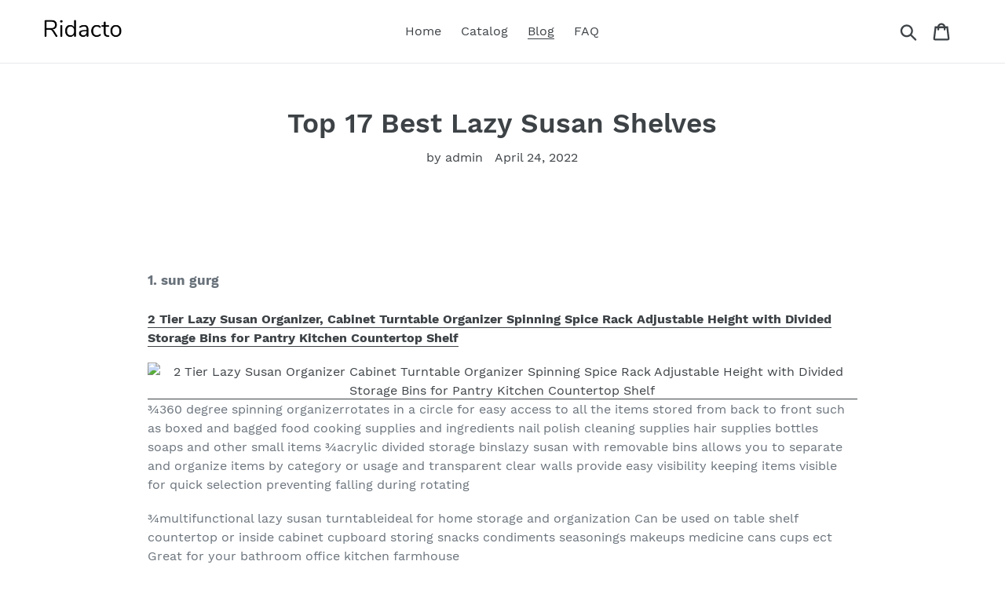

--- FILE ---
content_type: text/html; charset=utf-8
request_url: https://ridacto.com/blogs/news/top-17-best-lazy-susan-shelves
body_size: 19002
content:
<!doctype html>
<html class="no-js" lang="en">
<head>
  
  <meta name="p:domain_verify" content="40ffb6f9bd10421e9dc7847b7abe0705"/>
  
  <meta charset="utf-8">
  <meta http-equiv="X-UA-Compatible" content="IE=edge,chrome=1">
  <meta name="viewport" content="width=device-width,initial-scale=1">
  <meta name="theme-color" content="#557b97">
  <link rel="canonical" href="https://ridacto.com/blogs/news/top-17-best-lazy-susan-shelves"><title>Top 17 Best Lazy Susan Shelves
&ndash; Ridacto</title><meta name="description" content="  1. sun gurg 2 Tier Lazy Susan Organizer, Cabinet Turntable Organizer Spinning Spice Rack Adjustable Height with Divided Storage Bins for Pantry Kitchen Countertop Shelf ¾360 degree spinning organizerrotates in a circle for easy access to all the items stored from back to front such as boxed and bagged food cooking su"><!-- /snippets/social-meta-tags.liquid -->




<meta property="og:site_name" content="Ridacto">
<meta property="og:url" content="https://ridacto.com/blogs/news/top-17-best-lazy-susan-shelves">
<meta property="og:title" content="Top 17 Best Lazy Susan Shelves">
<meta property="og:type" content="article">
<meta property="og:description" content=" 
1. sun gurg
2 Tier Lazy Susan Organizer, Cabinet Turntable Organizer Spinning Spice Rack Adjustable Height with Divided Storage Bins for Pantry Kitchen Countertop Shelf

¾360 degree spinning organizerrotates in a circle for easy access to all the items stored from back to front such as boxed and bagged food cooking supplies and ingredients nail polish cleaning supplies hair supplies bottles soaps and other small items ¾acrylic divided storage binslazy susan with removable bins allows you to separate and organize items by category or usage and transparent clear walls provide easy visibility keeping items visible for quick selection preventing falling during rotating
¾multifunctional lazy susan turntableideal for home storage and organization Can be used on table shelf countertop or inside cabinet cupboard storing snacks condiments seasonings makeups medicine cans cups ect Great for your bathroom office kitchen farmhouse
¾easy use cleanno installation required 1minute setup Dimension bindiameter 275cm depth 7cm spinning basediameter 29cm total height 26cm36cm Package include 1 top susan1 bottom susan 1 large round bin 3 triangle bins and 1 flexible frame
¾2 tiers height adjustablethis clear turntable organizer adopts flexible design to fit different heights of inside things minimum height 18cm to maximum 275cm And 2 tier lazy susan provides more vertical space for storage 
 
2. Rev-A-Shelf
Rev-A-Shelf 7012-20-11-52 20 Inch D Shape Lazy Susan Corner Wall in Cabinet Kitchen Storage Organization with 2 Shelves, White

Durability shelves are adjustable once installed can hold up to 20 pounds per square foot Maximize your space 2shelf 20inch dshaped lazy susan cabinet organizer great to store pots pans and other pantry items Includes 2 polymer plastic dshaped shelves set with telescoping shaft and mounting hardware Dimensions w x d x h 20w x 20d x 26h designed to fit cornerbased cabinets with telescoping shaft expanding from 26 inches to 31 inches tall
Easy installation installation made simple with included high quality durable rotating hardware 
 
3. Rev-A-Shelf
Rev-A-Shelf 2062-24-11-1 24 Inch Polymer Full Circle 2 Shelf Lazy Susan Upper Kitchen Cabinet Storage Organizer with Telescoping Shaft, White

Dimensions w x d x h 24w x 24d x 26h telescoping shaft adjusts from 26 inches to 31 inches in height Easy installation includes independently rotating hardware for easy installation designed for lower or corner wall cabinets Rotates independently adjustable shelves rotate independently once installed Strong durable construction telescoping shaft makes rotating the lazy susan easy constructed with injectionmolded polymer plastic designed for durability
Maximize your kitchen space maximize space with the 2shelf 24inch full circle lazy susan spice rack for your kitchen cabinets with an adjustable telescoping shaft and mounting hardware 
 
4. Rev-A-Shelf
Rev-A-Shelf 3072-20-11-52 20 Inch Polymer Full Circle 2 Shelf Lazy Susan Upper Kitchen Cabinet Storage Organizer with Telescoping Shaft, White

Dimensions w x d x h 20w x 20d x 26h telescoping shaft adjusts from 26 inches to 31 inches in height Maximize your kitchen space maximize space with the 2shelf 20inch full circle lazy susan spice rack for your kitchen cabinets with an adjustable telescoping shaft and mounting hardware Easy installation includes independently rotating hardware for easy installation designed for upper or corner wall cabinets
Strong durable construction telescoping shaft makes rotating the lazy susan easy constructed with injectionmolded polymer plastic designed for durability Rotates independently adjustable shelves rotate independently
 
5. Rev-A-Shelf
Rev-A-Shelf 6012-18-11-52 18-Inch White Polymer Full Circle 2-Shelf Lazy Susan Upper Corner Kitchen Cabinet Storage Organizer

Includes 2 shelf white fullcircle polymer lazy susan set mounting hardware and telescoping shaft to fit 26 to 32inch interior cabinet heights Strong durable construction sturdy polymer construction easily wipes clean and can bear a load of 20 pounds per shelf Dimensions w x d x h 18w x 18d x 24h designed for corner wall cabinets
2shelf lazy susan telescoping shaft 2shelf white fullcircle polymer lazy susan set with an adjustable top shelf Telescoping shaft and mounting hardware fit 26 to 32inch interior cabinet heights 18inch wide shelves each circleshaped shelf is 18inches wide with plenty of room for baking supplies kitchen gadgets bake ware pans or dry goods
 
6. Dowell Kitchen &amp; Bath
Dowell 28″ Kidney Chrome 2-Shelf Lazy Susans Kitchen Base Cabinet Corner Organizer

Size dia28xheight 2631ajustable 270degree look at simplified diagram For base corner cabinet organize only unable to install on the cabinet door 28 is the actual diameter so please allow 30 inside for installation 40 lbs max capacity per shelf 135 poundspc sufficient strength  Ship from ny warehouse and more than 500pcs in stock
 
7. Rev-A-Shelf
Rev-A-Shelf 6421-24-11-52 24 Inch Polymer Bottom Mount Kidney Lazy Susan Turntable Storage Organizer for Corner Kitchen Cabinets, White

Dimensions w x d x h 24w x 24d x 5h Fits corner kitchen cabinets great fit for corner kitchen cabinets thanks to its kidney shape that fully spins inside your cabinet to display your items highquality construction and durable rotating hardware makes installation easy and simple Included includes 1shelf natural wood kidney lazy susan with rotating swivelbearing mounting hardware
Durability elegance designed with polymer construction with a white finish for durability Easy access to kitchen items easily access pots pans dishes kitchen gadgets and food with this wooden 24inch kidney lazy susan with swivel bearings 
 
8. VEVOR
VEVOR Kidney Shaped Chrome Corner Organizer 31″ Diameter Kitchen Cabinet Blind Corner 2-Shelf Blind Corner Organizer Stainless Steel Lazy Susan Replacement Shelf Silver Blind Corner Shelf 36 lbs

Easy to install with the mounting holes and a package of mounting screws provided your kitchen corner shelf organizer easily mounts to the blind left or blind right cabinet The suitable cabinet size is 35 x 33 inches and the suitable opening size is 450 mm177inch The mounting height of the kitchen corner shelf is 2231 adjustable Durable construction our cabinet shelf is made of stainless steel material for enhanced durability and sturdiness Two baskets adopt classic polished chrome finished which contribute to its beautiful stylish appearance anticorrosion and rust resistance making shelf fit the most cabinet
Two revolving shelves the corner cabinet organizer can rotate 360 degrees and you can easily adjust the rotating bars rotation tightness With five holes on the central axis two holes on the lower axis and the distance between each hole is 16 inches and you can place articles at will by changing the two baskets position
Large storage space corner cabinet organizer is 31 in diameter each circleshaped shelf is extremely durable that will hold up to 36 lbs also features plenty of room for baking supplies kitchen gadgets bakeware pans or dry goods
Maximize your space maximize underutilized storage space and efficiency in your corner kitchen cabinet with this blind corner cabinet lazy susan shelf 2shelf creates double places to store articles and can make our kitchen looks more neat and orderly 
 
9. Rev-A-Shelf
Rev-A-Shelf LD-4BW-942-28-1 28-Inch Banded Wood Pie-Cut 2-Shelf Lazy Susans Base Corner Kitchen Cabinet Storage Organizer with Telescoping Shaft

Quick access durable easier access to dry kitchen goods and other cooking essentials with spinning shelves that are adjustable once installed from 26 to 31 inches tall Fully assembled maple wood construction holds up to 20 pounds per shelf and has a clear coat finish for durability Dimensions w x d x h 28w x 28d x 26h maximum height 31 inches weight capacity 20 pounds per shelf
Easy installation make sure to mount the unit on cabinet doors for proper operation Adjustable hardware allows your doors to get perfectly aligned designed for lower or corner base cabinets Included includes 2 piecut wooden shelves with telescoping shaft and mounting hardware
Maximize your kitchen space maximize space and efficiency in your corner base kitchen cabinet with this 2shelf 28inch piecut lazy susan 
 
10. Kitchen Inventions
Lemans II Set 2-Shelf Lazy Susan with Soft-Close for Blind Base Corner Cabinets (1057 sq. Model 60, Tray Size: 21″, Swings Left)

Trays are nonslip melamine with carbcertified tray surface Trays pull out independently Available in 4 tray capacities 574 sq In 723 sq In 884 sq In and 1057 sq In With 20 more storage capacity than the original lemans Load capacity 25 kg 55 lb per tray Finishcolor surround chrome tray maple Trays extend with a door opening to 85 degrees avoiding collision with adjacent cabinets and electronics
Includes 2 two trays 2 two poles 2 two free softclose mechanism mounting hardware Shelves are height adjustable every 2 Innovative mounting jig included no measuring required 
 
11. Rev-A-Shelf
Rev-A-Shelf Polymer Pie Cut 2-Shelf Lazy Susan for Corner Wall Cabinets, Standard, White

Telescoping shaft adjust from 26h to 31 h Designed for corner wall cabinets Included 2 shelf white polymer piecut set with telescoping shaft and mounting hardware Independently rotating molded polymer hardware Piecut lazy susans require a door to be attached to function correctly 
 
12. Rev-A-Shelf
Rev-A-Shelf Banded Wood Kidney 2 Lazy Susan Shelf for Corner Base Cabinets, Standard, Natural Maple

Shelves are adjustable once installed Included 2 shelf wood kidneyshaped set with telescoping shaft and mounting hardware Telescoping shaft adjust from 26h to 31 h Designed for corner base cabinets Laminated hardwood rim with 58 thick shelf bottom Independently rotating injection molded polymer hub included 
 
13. Rev-A-Shelf
Rev-A-Shelf 6012-20-11-52 20 Inch White Polymer Full Circle 2 Shelf Lazy Susan Kitchen Cabinet Corner Storage Organizer

2 adjustable shelves 2shelf white fullcircle polymer lazy susan set with telescoping shaft and mounting hardware Strong durable construction sturdy polymer construction easily wipes clean and can bear a load of 20 pounds per shelf 20inch wide shelves each circleshaped shelf is 20inches wide with plenty of room for baking supplies kitchen gadgets bake ware pans or dry goods Dimensions w x d x h 20w x 20d x 24h
Utilize corner space in cabinets designed to fit upper or corner wall cabinets to utilize corner space 
 
14. Rev-A-Shelf
Rev-A-Shelf – 6272-22-11-52 – 22 in. White Polymer 2-Shelf D-Shape Lazy Susan Set

Independently rotating hardware Accommodates 2632 inner cabinet heights 2 shelf white polymer dshape set with telescoping shaft and mounting hardware 
 
15. Lazy Daisy
32in Kidney Banded Wood Lazy Susan 2-shelf Set

Post diameter 1 Independent tray rotation Chrome plated telescoping post hardware included Tray collars have detent to orient tray with cabinet opening Post height 26 31 
 
16. Rev-A-Shelf
Rev-A-Shelf Banded Wood Full Circle 2-Shelf Lazy Susans for Corner Wall Cabinets, Standard, Natural Maple

Shelves are adjustable once installed Laminated hardwood rim with 58 thick shelf bottom Telescoping shaft adjust from 26h to 31 h Included 2 shelf wood fullcircle set with telescoping shaft and mounting hardware Independently rotating injection molded polymer hub included Designed for corner wall cabinets
 
17. Rev-A-Shelf
Rev-A-Shelf LD-2942-28-15-1 28 Inch Polymer Pie Cut 2 Shelf Lazy Susans Base Corner Kitchen Cabinet Storage Organizer with Telescoping Shaft, Almond

Included includes 2 piecut wooden shelves with telescoping shaft and mounting hardware Maximize your kitchen space maximize kitchen space and efficiency with the 28inch piecut 2 shelf lazy susans spice rack for your kitchen cabinets Dimensions w x d x h 28w x 28d x 26h weight capacity 20 pounds per shelf Easy installation make sure to mount the unit on cabinet doors for proper operation adjustable hardware allows your doors to get perfectly aligned designed for lower or corner base cabinets
Quick access durable easier access to dry kitchen goods and other cooking essentials with spinning shelves that are adjustable once installed from 26 to 31 inches tall fully assembled and made from molded polymer plastic construction shelves holds up to 20 pounds per shelf ">

<meta property="og:image" content="http://ridacto.com/cdn/shop/articles/9886b884fa87ed277f90901faea62ab7_1200x1200.jpg?v=1650836781">
<meta property="og:image:secure_url" content="https://ridacto.com/cdn/shop/articles/9886b884fa87ed277f90901faea62ab7_1200x1200.jpg?v=1650836781">


<meta name="twitter:card" content="summary_large_image">
<meta name="twitter:title" content="Top 17 Best Lazy Susan Shelves">
<meta name="twitter:description" content=" 
1. sun gurg
2 Tier Lazy Susan Organizer, Cabinet Turntable Organizer Spinning Spice Rack Adjustable Height with Divided Storage Bins for Pantry Kitchen Countertop Shelf

¾360 degree spinning organizerrotates in a circle for easy access to all the items stored from back to front such as boxed and bagged food cooking supplies and ingredients nail polish cleaning supplies hair supplies bottles soaps and other small items ¾acrylic divided storage binslazy susan with removable bins allows you to separate and organize items by category or usage and transparent clear walls provide easy visibility keeping items visible for quick selection preventing falling during rotating
¾multifunctional lazy susan turntableideal for home storage and organization Can be used on table shelf countertop or inside cabinet cupboard storing snacks condiments seasonings makeups medicine cans cups ect Great for your bathroom office kitchen farmhouse
¾easy use cleanno installation required 1minute setup Dimension bindiameter 275cm depth 7cm spinning basediameter 29cm total height 26cm36cm Package include 1 top susan1 bottom susan 1 large round bin 3 triangle bins and 1 flexible frame
¾2 tiers height adjustablethis clear turntable organizer adopts flexible design to fit different heights of inside things minimum height 18cm to maximum 275cm And 2 tier lazy susan provides more vertical space for storage 
 
2. Rev-A-Shelf
Rev-A-Shelf 7012-20-11-52 20 Inch D Shape Lazy Susan Corner Wall in Cabinet Kitchen Storage Organization with 2 Shelves, White

Durability shelves are adjustable once installed can hold up to 20 pounds per square foot Maximize your space 2shelf 20inch dshaped lazy susan cabinet organizer great to store pots pans and other pantry items Includes 2 polymer plastic dshaped shelves set with telescoping shaft and mounting hardware Dimensions w x d x h 20w x 20d x 26h designed to fit cornerbased cabinets with telescoping shaft expanding from 26 inches to 31 inches tall
Easy installation installation made simple with included high quality durable rotating hardware 
 
3. Rev-A-Shelf
Rev-A-Shelf 2062-24-11-1 24 Inch Polymer Full Circle 2 Shelf Lazy Susan Upper Kitchen Cabinet Storage Organizer with Telescoping Shaft, White

Dimensions w x d x h 24w x 24d x 26h telescoping shaft adjusts from 26 inches to 31 inches in height Easy installation includes independently rotating hardware for easy installation designed for lower or corner wall cabinets Rotates independently adjustable shelves rotate independently once installed Strong durable construction telescoping shaft makes rotating the lazy susan easy constructed with injectionmolded polymer plastic designed for durability
Maximize your kitchen space maximize space with the 2shelf 24inch full circle lazy susan spice rack for your kitchen cabinets with an adjustable telescoping shaft and mounting hardware 
 
4. Rev-A-Shelf
Rev-A-Shelf 3072-20-11-52 20 Inch Polymer Full Circle 2 Shelf Lazy Susan Upper Kitchen Cabinet Storage Organizer with Telescoping Shaft, White

Dimensions w x d x h 20w x 20d x 26h telescoping shaft adjusts from 26 inches to 31 inches in height Maximize your kitchen space maximize space with the 2shelf 20inch full circle lazy susan spice rack for your kitchen cabinets with an adjustable telescoping shaft and mounting hardware Easy installation includes independently rotating hardware for easy installation designed for upper or corner wall cabinets
Strong durable construction telescoping shaft makes rotating the lazy susan easy constructed with injectionmolded polymer plastic designed for durability Rotates independently adjustable shelves rotate independently
 
5. Rev-A-Shelf
Rev-A-Shelf 6012-18-11-52 18-Inch White Polymer Full Circle 2-Shelf Lazy Susan Upper Corner Kitchen Cabinet Storage Organizer

Includes 2 shelf white fullcircle polymer lazy susan set mounting hardware and telescoping shaft to fit 26 to 32inch interior cabinet heights Strong durable construction sturdy polymer construction easily wipes clean and can bear a load of 20 pounds per shelf Dimensions w x d x h 18w x 18d x 24h designed for corner wall cabinets
2shelf lazy susan telescoping shaft 2shelf white fullcircle polymer lazy susan set with an adjustable top shelf Telescoping shaft and mounting hardware fit 26 to 32inch interior cabinet heights 18inch wide shelves each circleshaped shelf is 18inches wide with plenty of room for baking supplies kitchen gadgets bake ware pans or dry goods
 
6. Dowell Kitchen &amp; Bath
Dowell 28″ Kidney Chrome 2-Shelf Lazy Susans Kitchen Base Cabinet Corner Organizer

Size dia28xheight 2631ajustable 270degree look at simplified diagram For base corner cabinet organize only unable to install on the cabinet door 28 is the actual diameter so please allow 30 inside for installation 40 lbs max capacity per shelf 135 poundspc sufficient strength  Ship from ny warehouse and more than 500pcs in stock
 
7. Rev-A-Shelf
Rev-A-Shelf 6421-24-11-52 24 Inch Polymer Bottom Mount Kidney Lazy Susan Turntable Storage Organizer for Corner Kitchen Cabinets, White

Dimensions w x d x h 24w x 24d x 5h Fits corner kitchen cabinets great fit for corner kitchen cabinets thanks to its kidney shape that fully spins inside your cabinet to display your items highquality construction and durable rotating hardware makes installation easy and simple Included includes 1shelf natural wood kidney lazy susan with rotating swivelbearing mounting hardware
Durability elegance designed with polymer construction with a white finish for durability Easy access to kitchen items easily access pots pans dishes kitchen gadgets and food with this wooden 24inch kidney lazy susan with swivel bearings 
 
8. VEVOR
VEVOR Kidney Shaped Chrome Corner Organizer 31″ Diameter Kitchen Cabinet Blind Corner 2-Shelf Blind Corner Organizer Stainless Steel Lazy Susan Replacement Shelf Silver Blind Corner Shelf 36 lbs

Easy to install with the mounting holes and a package of mounting screws provided your kitchen corner shelf organizer easily mounts to the blind left or blind right cabinet The suitable cabinet size is 35 x 33 inches and the suitable opening size is 450 mm177inch The mounting height of the kitchen corner shelf is 2231 adjustable Durable construction our cabinet shelf is made of stainless steel material for enhanced durability and sturdiness Two baskets adopt classic polished chrome finished which contribute to its beautiful stylish appearance anticorrosion and rust resistance making shelf fit the most cabinet
Two revolving shelves the corner cabinet organizer can rotate 360 degrees and you can easily adjust the rotating bars rotation tightness With five holes on the central axis two holes on the lower axis and the distance between each hole is 16 inches and you can place articles at will by changing the two baskets position
Large storage space corner cabinet organizer is 31 in diameter each circleshaped shelf is extremely durable that will hold up to 36 lbs also features plenty of room for baking supplies kitchen gadgets bakeware pans or dry goods
Maximize your space maximize underutilized storage space and efficiency in your corner kitchen cabinet with this blind corner cabinet lazy susan shelf 2shelf creates double places to store articles and can make our kitchen looks more neat and orderly 
 
9. Rev-A-Shelf
Rev-A-Shelf LD-4BW-942-28-1 28-Inch Banded Wood Pie-Cut 2-Shelf Lazy Susans Base Corner Kitchen Cabinet Storage Organizer with Telescoping Shaft

Quick access durable easier access to dry kitchen goods and other cooking essentials with spinning shelves that are adjustable once installed from 26 to 31 inches tall Fully assembled maple wood construction holds up to 20 pounds per shelf and has a clear coat finish for durability Dimensions w x d x h 28w x 28d x 26h maximum height 31 inches weight capacity 20 pounds per shelf
Easy installation make sure to mount the unit on cabinet doors for proper operation Adjustable hardware allows your doors to get perfectly aligned designed for lower or corner base cabinets Included includes 2 piecut wooden shelves with telescoping shaft and mounting hardware
Maximize your kitchen space maximize space and efficiency in your corner base kitchen cabinet with this 2shelf 28inch piecut lazy susan 
 
10. Kitchen Inventions
Lemans II Set 2-Shelf Lazy Susan with Soft-Close for Blind Base Corner Cabinets (1057 sq. Model 60, Tray Size: 21″, Swings Left)

Trays are nonslip melamine with carbcertified tray surface Trays pull out independently Available in 4 tray capacities 574 sq In 723 sq In 884 sq In and 1057 sq In With 20 more storage capacity than the original lemans Load capacity 25 kg 55 lb per tray Finishcolor surround chrome tray maple Trays extend with a door opening to 85 degrees avoiding collision with adjacent cabinets and electronics
Includes 2 two trays 2 two poles 2 two free softclose mechanism mounting hardware Shelves are height adjustable every 2 Innovative mounting jig included no measuring required 
 
11. Rev-A-Shelf
Rev-A-Shelf Polymer Pie Cut 2-Shelf Lazy Susan for Corner Wall Cabinets, Standard, White

Telescoping shaft adjust from 26h to 31 h Designed for corner wall cabinets Included 2 shelf white polymer piecut set with telescoping shaft and mounting hardware Independently rotating molded polymer hardware Piecut lazy susans require a door to be attached to function correctly 
 
12. Rev-A-Shelf
Rev-A-Shelf Banded Wood Kidney 2 Lazy Susan Shelf for Corner Base Cabinets, Standard, Natural Maple

Shelves are adjustable once installed Included 2 shelf wood kidneyshaped set with telescoping shaft and mounting hardware Telescoping shaft adjust from 26h to 31 h Designed for corner base cabinets Laminated hardwood rim with 58 thick shelf bottom Independently rotating injection molded polymer hub included 
 
13. Rev-A-Shelf
Rev-A-Shelf 6012-20-11-52 20 Inch White Polymer Full Circle 2 Shelf Lazy Susan Kitchen Cabinet Corner Storage Organizer

2 adjustable shelves 2shelf white fullcircle polymer lazy susan set with telescoping shaft and mounting hardware Strong durable construction sturdy polymer construction easily wipes clean and can bear a load of 20 pounds per shelf 20inch wide shelves each circleshaped shelf is 20inches wide with plenty of room for baking supplies kitchen gadgets bake ware pans or dry goods Dimensions w x d x h 20w x 20d x 24h
Utilize corner space in cabinets designed to fit upper or corner wall cabinets to utilize corner space 
 
14. Rev-A-Shelf
Rev-A-Shelf – 6272-22-11-52 – 22 in. White Polymer 2-Shelf D-Shape Lazy Susan Set

Independently rotating hardware Accommodates 2632 inner cabinet heights 2 shelf white polymer dshape set with telescoping shaft and mounting hardware 
 
15. Lazy Daisy
32in Kidney Banded Wood Lazy Susan 2-shelf Set

Post diameter 1 Independent tray rotation Chrome plated telescoping post hardware included Tray collars have detent to orient tray with cabinet opening Post height 26 31 
 
16. Rev-A-Shelf
Rev-A-Shelf Banded Wood Full Circle 2-Shelf Lazy Susans for Corner Wall Cabinets, Standard, Natural Maple

Shelves are adjustable once installed Laminated hardwood rim with 58 thick shelf bottom Telescoping shaft adjust from 26h to 31 h Included 2 shelf wood fullcircle set with telescoping shaft and mounting hardware Independently rotating injection molded polymer hub included Designed for corner wall cabinets
 
17. Rev-A-Shelf
Rev-A-Shelf LD-2942-28-15-1 28 Inch Polymer Pie Cut 2 Shelf Lazy Susans Base Corner Kitchen Cabinet Storage Organizer with Telescoping Shaft, Almond

Included includes 2 piecut wooden shelves with telescoping shaft and mounting hardware Maximize your kitchen space maximize kitchen space and efficiency with the 28inch piecut 2 shelf lazy susans spice rack for your kitchen cabinets Dimensions w x d x h 28w x 28d x 26h weight capacity 20 pounds per shelf Easy installation make sure to mount the unit on cabinet doors for proper operation adjustable hardware allows your doors to get perfectly aligned designed for lower or corner base cabinets
Quick access durable easier access to dry kitchen goods and other cooking essentials with spinning shelves that are adjustable once installed from 26 to 31 inches tall fully assembled and made from molded polymer plastic construction shelves holds up to 20 pounds per shelf ">


  <link href="//ridacto.com/cdn/shop/t/1/assets/theme.scss.css?v=98074099599399430291656094081" rel="stylesheet" type="text/css" media="all" />

  <script>
    var theme = {
      strings: {
        addToCart: "Add to cart",
        soldOut: "Sold out",
        unavailable: "Unavailable",
        regularPrice: "Regular price",
        sale: "Sale",
        showMore: "Show More",
        showLess: "Show Less",
        addressError: "Error looking up that address",
        addressNoResults: "No results for that address",
        addressQueryLimit: "You have exceeded the Google API usage limit. Consider upgrading to a \u003ca href=\"https:\/\/developers.google.com\/maps\/premium\/usage-limits\"\u003ePremium Plan\u003c\/a\u003e.",
        authError: "There was a problem authenticating your Google Maps account.",
        newWindow: "Opens in a new window.",
        external: "Opens external website.",
        newWindowExternal: "Opens external website in a new window.",
        quantityMinimumMessage: "Quantity must be 1 or more",
        unitPrice: "Unit price",
        unitPriceSeparator: "per",
        oneCartCount: "1 item",
        otherCartCount: "[count] items",
        quantityLabel: "Quantity: [count]"
      },
      moneyFormat: "${{amount}}"
    }

    document.documentElement.className = document.documentElement.className.replace('no-js', 'js');
  </script><script src="//ridacto.com/cdn/shop/t/1/assets/lazysizes.js?v=94224023136283657951561667192" async="async"></script>
  <script src="//ridacto.com/cdn/shop/t/1/assets/vendor.js?v=12001839194546984181561667193" defer="defer"></script>
  <script src="//ridacto.com/cdn/shop/t/1/assets/theme.js?v=107203192688088972491561741565" defer="defer"></script>

  <script>window.performance && window.performance.mark && window.performance.mark('shopify.content_for_header.start');</script><meta id="shopify-digital-wallet" name="shopify-digital-wallet" content="/25623691312/digital_wallets/dialog">
<link rel="alternate" type="application/atom+xml" title="Feed" href="/blogs/news.atom" />
<script async="async" src="/checkouts/internal/preloads.js?locale=en-US"></script>
<script id="shopify-features" type="application/json">{"accessToken":"a762ff678ccde486ae5640290b5fe4f1","betas":["rich-media-storefront-analytics"],"domain":"ridacto.com","predictiveSearch":true,"shopId":25623691312,"locale":"en"}</script>
<script>var Shopify = Shopify || {};
Shopify.shop = "ridacto.myshopify.com";
Shopify.locale = "en";
Shopify.currency = {"active":"USD","rate":"1.0"};
Shopify.country = "US";
Shopify.theme = {"name":"Debut","id":74162176048,"schema_name":"Debut","schema_version":"12.2.1","theme_store_id":796,"role":"main"};
Shopify.theme.handle = "null";
Shopify.theme.style = {"id":null,"handle":null};
Shopify.cdnHost = "ridacto.com/cdn";
Shopify.routes = Shopify.routes || {};
Shopify.routes.root = "/";</script>
<script type="module">!function(o){(o.Shopify=o.Shopify||{}).modules=!0}(window);</script>
<script>!function(o){function n(){var o=[];function n(){o.push(Array.prototype.slice.apply(arguments))}return n.q=o,n}var t=o.Shopify=o.Shopify||{};t.loadFeatures=n(),t.autoloadFeatures=n()}(window);</script>
<script id="shop-js-analytics" type="application/json">{"pageType":"article"}</script>
<script defer="defer" async type="module" src="//ridacto.com/cdn/shopifycloud/shop-js/modules/v2/client.init-shop-cart-sync_BT-GjEfc.en.esm.js"></script>
<script defer="defer" async type="module" src="//ridacto.com/cdn/shopifycloud/shop-js/modules/v2/chunk.common_D58fp_Oc.esm.js"></script>
<script defer="defer" async type="module" src="//ridacto.com/cdn/shopifycloud/shop-js/modules/v2/chunk.modal_xMitdFEc.esm.js"></script>
<script type="module">
  await import("//ridacto.com/cdn/shopifycloud/shop-js/modules/v2/client.init-shop-cart-sync_BT-GjEfc.en.esm.js");
await import("//ridacto.com/cdn/shopifycloud/shop-js/modules/v2/chunk.common_D58fp_Oc.esm.js");
await import("//ridacto.com/cdn/shopifycloud/shop-js/modules/v2/chunk.modal_xMitdFEc.esm.js");

  window.Shopify.SignInWithShop?.initShopCartSync?.({"fedCMEnabled":true,"windoidEnabled":true});

</script>
<script id="__st">var __st={"a":25623691312,"offset":-18000,"reqid":"0d63afa3-87fe-43ac-a23b-0ac465b6bd3e-1769080697","pageurl":"ridacto.com\/blogs\/news\/top-17-best-lazy-susan-shelves","s":"articles-556858146864","u":"1277fbedea93","p":"article","rtyp":"article","rid":556858146864};</script>
<script>window.ShopifyPaypalV4VisibilityTracking = true;</script>
<script id="captcha-bootstrap">!function(){'use strict';const t='contact',e='account',n='new_comment',o=[[t,t],['blogs',n],['comments',n],[t,'customer']],c=[[e,'customer_login'],[e,'guest_login'],[e,'recover_customer_password'],[e,'create_customer']],r=t=>t.map((([t,e])=>`form[action*='/${t}']:not([data-nocaptcha='true']) input[name='form_type'][value='${e}']`)).join(','),a=t=>()=>t?[...document.querySelectorAll(t)].map((t=>t.form)):[];function s(){const t=[...o],e=r(t);return a(e)}const i='password',u='form_key',d=['recaptcha-v3-token','g-recaptcha-response','h-captcha-response',i],f=()=>{try{return window.sessionStorage}catch{return}},m='__shopify_v',_=t=>t.elements[u];function p(t,e,n=!1){try{const o=window.sessionStorage,c=JSON.parse(o.getItem(e)),{data:r}=function(t){const{data:e,action:n}=t;return t[m]||n?{data:e,action:n}:{data:t,action:n}}(c);for(const[e,n]of Object.entries(r))t.elements[e]&&(t.elements[e].value=n);n&&o.removeItem(e)}catch(o){console.error('form repopulation failed',{error:o})}}const l='form_type',E='cptcha';function T(t){t.dataset[E]=!0}const w=window,h=w.document,L='Shopify',v='ce_forms',y='captcha';let A=!1;((t,e)=>{const n=(g='f06e6c50-85a8-45c8-87d0-21a2b65856fe',I='https://cdn.shopify.com/shopifycloud/storefront-forms-hcaptcha/ce_storefront_forms_captcha_hcaptcha.v1.5.2.iife.js',D={infoText:'Protected by hCaptcha',privacyText:'Privacy',termsText:'Terms'},(t,e,n)=>{const o=w[L][v],c=o.bindForm;if(c)return c(t,g,e,D).then(n);var r;o.q.push([[t,g,e,D],n]),r=I,A||(h.body.append(Object.assign(h.createElement('script'),{id:'captcha-provider',async:!0,src:r})),A=!0)});var g,I,D;w[L]=w[L]||{},w[L][v]=w[L][v]||{},w[L][v].q=[],w[L][y]=w[L][y]||{},w[L][y].protect=function(t,e){n(t,void 0,e),T(t)},Object.freeze(w[L][y]),function(t,e,n,w,h,L){const[v,y,A,g]=function(t,e,n){const i=e?o:[],u=t?c:[],d=[...i,...u],f=r(d),m=r(i),_=r(d.filter((([t,e])=>n.includes(e))));return[a(f),a(m),a(_),s()]}(w,h,L),I=t=>{const e=t.target;return e instanceof HTMLFormElement?e:e&&e.form},D=t=>v().includes(t);t.addEventListener('submit',(t=>{const e=I(t);if(!e)return;const n=D(e)&&!e.dataset.hcaptchaBound&&!e.dataset.recaptchaBound,o=_(e),c=g().includes(e)&&(!o||!o.value);(n||c)&&t.preventDefault(),c&&!n&&(function(t){try{if(!f())return;!function(t){const e=f();if(!e)return;const n=_(t);if(!n)return;const o=n.value;o&&e.removeItem(o)}(t);const e=Array.from(Array(32),(()=>Math.random().toString(36)[2])).join('');!function(t,e){_(t)||t.append(Object.assign(document.createElement('input'),{type:'hidden',name:u})),t.elements[u].value=e}(t,e),function(t,e){const n=f();if(!n)return;const o=[...t.querySelectorAll(`input[type='${i}']`)].map((({name:t})=>t)),c=[...d,...o],r={};for(const[a,s]of new FormData(t).entries())c.includes(a)||(r[a]=s);n.setItem(e,JSON.stringify({[m]:1,action:t.action,data:r}))}(t,e)}catch(e){console.error('failed to persist form',e)}}(e),e.submit())}));const S=(t,e)=>{t&&!t.dataset[E]&&(n(t,e.some((e=>e===t))),T(t))};for(const o of['focusin','change'])t.addEventListener(o,(t=>{const e=I(t);D(e)&&S(e,y())}));const B=e.get('form_key'),M=e.get(l),P=B&&M;t.addEventListener('DOMContentLoaded',(()=>{const t=y();if(P)for(const e of t)e.elements[l].value===M&&p(e,B);[...new Set([...A(),...v().filter((t=>'true'===t.dataset.shopifyCaptcha))])].forEach((e=>S(e,t)))}))}(h,new URLSearchParams(w.location.search),n,t,e,['guest_login'])})(!0,!0)}();</script>
<script integrity="sha256-4kQ18oKyAcykRKYeNunJcIwy7WH5gtpwJnB7kiuLZ1E=" data-source-attribution="shopify.loadfeatures" defer="defer" src="//ridacto.com/cdn/shopifycloud/storefront/assets/storefront/load_feature-a0a9edcb.js" crossorigin="anonymous"></script>
<script data-source-attribution="shopify.dynamic_checkout.dynamic.init">var Shopify=Shopify||{};Shopify.PaymentButton=Shopify.PaymentButton||{isStorefrontPortableWallets:!0,init:function(){window.Shopify.PaymentButton.init=function(){};var t=document.createElement("script");t.src="https://ridacto.com/cdn/shopifycloud/portable-wallets/latest/portable-wallets.en.js",t.type="module",document.head.appendChild(t)}};
</script>
<script data-source-attribution="shopify.dynamic_checkout.buyer_consent">
  function portableWalletsHideBuyerConsent(e){var t=document.getElementById("shopify-buyer-consent"),n=document.getElementById("shopify-subscription-policy-button");t&&n&&(t.classList.add("hidden"),t.setAttribute("aria-hidden","true"),n.removeEventListener("click",e))}function portableWalletsShowBuyerConsent(e){var t=document.getElementById("shopify-buyer-consent"),n=document.getElementById("shopify-subscription-policy-button");t&&n&&(t.classList.remove("hidden"),t.removeAttribute("aria-hidden"),n.addEventListener("click",e))}window.Shopify?.PaymentButton&&(window.Shopify.PaymentButton.hideBuyerConsent=portableWalletsHideBuyerConsent,window.Shopify.PaymentButton.showBuyerConsent=portableWalletsShowBuyerConsent);
</script>
<script data-source-attribution="shopify.dynamic_checkout.cart.bootstrap">document.addEventListener("DOMContentLoaded",(function(){function t(){return document.querySelector("shopify-accelerated-checkout-cart, shopify-accelerated-checkout")}if(t())Shopify.PaymentButton.init();else{new MutationObserver((function(e,n){t()&&(Shopify.PaymentButton.init(),n.disconnect())})).observe(document.body,{childList:!0,subtree:!0})}}));
</script>

<script>window.performance && window.performance.mark && window.performance.mark('shopify.content_for_header.end');</script>
<link href="https://monorail-edge.shopifysvc.com" rel="dns-prefetch">
<script>(function(){if ("sendBeacon" in navigator && "performance" in window) {try {var session_token_from_headers = performance.getEntriesByType('navigation')[0].serverTiming.find(x => x.name == '_s').description;} catch {var session_token_from_headers = undefined;}var session_cookie_matches = document.cookie.match(/_shopify_s=([^;]*)/);var session_token_from_cookie = session_cookie_matches && session_cookie_matches.length === 2 ? session_cookie_matches[1] : "";var session_token = session_token_from_headers || session_token_from_cookie || "";function handle_abandonment_event(e) {var entries = performance.getEntries().filter(function(entry) {return /monorail-edge.shopifysvc.com/.test(entry.name);});if (!window.abandonment_tracked && entries.length === 0) {window.abandonment_tracked = true;var currentMs = Date.now();var navigation_start = performance.timing.navigationStart;var payload = {shop_id: 25623691312,url: window.location.href,navigation_start,duration: currentMs - navigation_start,session_token,page_type: "article"};window.navigator.sendBeacon("https://monorail-edge.shopifysvc.com/v1/produce", JSON.stringify({schema_id: "online_store_buyer_site_abandonment/1.1",payload: payload,metadata: {event_created_at_ms: currentMs,event_sent_at_ms: currentMs}}));}}window.addEventListener('pagehide', handle_abandonment_event);}}());</script>
<script id="web-pixels-manager-setup">(function e(e,d,r,n,o){if(void 0===o&&(o={}),!Boolean(null===(a=null===(i=window.Shopify)||void 0===i?void 0:i.analytics)||void 0===a?void 0:a.replayQueue)){var i,a;window.Shopify=window.Shopify||{};var t=window.Shopify;t.analytics=t.analytics||{};var s=t.analytics;s.replayQueue=[],s.publish=function(e,d,r){return s.replayQueue.push([e,d,r]),!0};try{self.performance.mark("wpm:start")}catch(e){}var l=function(){var e={modern:/Edge?\/(1{2}[4-9]|1[2-9]\d|[2-9]\d{2}|\d{4,})\.\d+(\.\d+|)|Firefox\/(1{2}[4-9]|1[2-9]\d|[2-9]\d{2}|\d{4,})\.\d+(\.\d+|)|Chrom(ium|e)\/(9{2}|\d{3,})\.\d+(\.\d+|)|(Maci|X1{2}).+ Version\/(15\.\d+|(1[6-9]|[2-9]\d|\d{3,})\.\d+)([,.]\d+|)( \(\w+\)|)( Mobile\/\w+|) Safari\/|Chrome.+OPR\/(9{2}|\d{3,})\.\d+\.\d+|(CPU[ +]OS|iPhone[ +]OS|CPU[ +]iPhone|CPU IPhone OS|CPU iPad OS)[ +]+(15[._]\d+|(1[6-9]|[2-9]\d|\d{3,})[._]\d+)([._]\d+|)|Android:?[ /-](13[3-9]|1[4-9]\d|[2-9]\d{2}|\d{4,})(\.\d+|)(\.\d+|)|Android.+Firefox\/(13[5-9]|1[4-9]\d|[2-9]\d{2}|\d{4,})\.\d+(\.\d+|)|Android.+Chrom(ium|e)\/(13[3-9]|1[4-9]\d|[2-9]\d{2}|\d{4,})\.\d+(\.\d+|)|SamsungBrowser\/([2-9]\d|\d{3,})\.\d+/,legacy:/Edge?\/(1[6-9]|[2-9]\d|\d{3,})\.\d+(\.\d+|)|Firefox\/(5[4-9]|[6-9]\d|\d{3,})\.\d+(\.\d+|)|Chrom(ium|e)\/(5[1-9]|[6-9]\d|\d{3,})\.\d+(\.\d+|)([\d.]+$|.*Safari\/(?![\d.]+ Edge\/[\d.]+$))|(Maci|X1{2}).+ Version\/(10\.\d+|(1[1-9]|[2-9]\d|\d{3,})\.\d+)([,.]\d+|)( \(\w+\)|)( Mobile\/\w+|) Safari\/|Chrome.+OPR\/(3[89]|[4-9]\d|\d{3,})\.\d+\.\d+|(CPU[ +]OS|iPhone[ +]OS|CPU[ +]iPhone|CPU IPhone OS|CPU iPad OS)[ +]+(10[._]\d+|(1[1-9]|[2-9]\d|\d{3,})[._]\d+)([._]\d+|)|Android:?[ /-](13[3-9]|1[4-9]\d|[2-9]\d{2}|\d{4,})(\.\d+|)(\.\d+|)|Mobile Safari.+OPR\/([89]\d|\d{3,})\.\d+\.\d+|Android.+Firefox\/(13[5-9]|1[4-9]\d|[2-9]\d{2}|\d{4,})\.\d+(\.\d+|)|Android.+Chrom(ium|e)\/(13[3-9]|1[4-9]\d|[2-9]\d{2}|\d{4,})\.\d+(\.\d+|)|Android.+(UC? ?Browser|UCWEB|U3)[ /]?(15\.([5-9]|\d{2,})|(1[6-9]|[2-9]\d|\d{3,})\.\d+)\.\d+|SamsungBrowser\/(5\.\d+|([6-9]|\d{2,})\.\d+)|Android.+MQ{2}Browser\/(14(\.(9|\d{2,})|)|(1[5-9]|[2-9]\d|\d{3,})(\.\d+|))(\.\d+|)|K[Aa][Ii]OS\/(3\.\d+|([4-9]|\d{2,})\.\d+)(\.\d+|)/},d=e.modern,r=e.legacy,n=navigator.userAgent;return n.match(d)?"modern":n.match(r)?"legacy":"unknown"}(),u="modern"===l?"modern":"legacy",c=(null!=n?n:{modern:"",legacy:""})[u],f=function(e){return[e.baseUrl,"/wpm","/b",e.hashVersion,"modern"===e.buildTarget?"m":"l",".js"].join("")}({baseUrl:d,hashVersion:r,buildTarget:u}),m=function(e){var d=e.version,r=e.bundleTarget,n=e.surface,o=e.pageUrl,i=e.monorailEndpoint;return{emit:function(e){var a=e.status,t=e.errorMsg,s=(new Date).getTime(),l=JSON.stringify({metadata:{event_sent_at_ms:s},events:[{schema_id:"web_pixels_manager_load/3.1",payload:{version:d,bundle_target:r,page_url:o,status:a,surface:n,error_msg:t},metadata:{event_created_at_ms:s}}]});if(!i)return console&&console.warn&&console.warn("[Web Pixels Manager] No Monorail endpoint provided, skipping logging."),!1;try{return self.navigator.sendBeacon.bind(self.navigator)(i,l)}catch(e){}var u=new XMLHttpRequest;try{return u.open("POST",i,!0),u.setRequestHeader("Content-Type","text/plain"),u.send(l),!0}catch(e){return console&&console.warn&&console.warn("[Web Pixels Manager] Got an unhandled error while logging to Monorail."),!1}}}}({version:r,bundleTarget:l,surface:e.surface,pageUrl:self.location.href,monorailEndpoint:e.monorailEndpoint});try{o.browserTarget=l,function(e){var d=e.src,r=e.async,n=void 0===r||r,o=e.onload,i=e.onerror,a=e.sri,t=e.scriptDataAttributes,s=void 0===t?{}:t,l=document.createElement("script"),u=document.querySelector("head"),c=document.querySelector("body");if(l.async=n,l.src=d,a&&(l.integrity=a,l.crossOrigin="anonymous"),s)for(var f in s)if(Object.prototype.hasOwnProperty.call(s,f))try{l.dataset[f]=s[f]}catch(e){}if(o&&l.addEventListener("load",o),i&&l.addEventListener("error",i),u)u.appendChild(l);else{if(!c)throw new Error("Did not find a head or body element to append the script");c.appendChild(l)}}({src:f,async:!0,onload:function(){if(!function(){var e,d;return Boolean(null===(d=null===(e=window.Shopify)||void 0===e?void 0:e.analytics)||void 0===d?void 0:d.initialized)}()){var d=window.webPixelsManager.init(e)||void 0;if(d){var r=window.Shopify.analytics;r.replayQueue.forEach((function(e){var r=e[0],n=e[1],o=e[2];d.publishCustomEvent(r,n,o)})),r.replayQueue=[],r.publish=d.publishCustomEvent,r.visitor=d.visitor,r.initialized=!0}}},onerror:function(){return m.emit({status:"failed",errorMsg:"".concat(f," has failed to load")})},sri:function(e){var d=/^sha384-[A-Za-z0-9+/=]+$/;return"string"==typeof e&&d.test(e)}(c)?c:"",scriptDataAttributes:o}),m.emit({status:"loading"})}catch(e){m.emit({status:"failed",errorMsg:(null==e?void 0:e.message)||"Unknown error"})}}})({shopId: 25623691312,storefrontBaseUrl: "https://ridacto.com",extensionsBaseUrl: "https://extensions.shopifycdn.com/cdn/shopifycloud/web-pixels-manager",monorailEndpoint: "https://monorail-edge.shopifysvc.com/unstable/produce_batch",surface: "storefront-renderer",enabledBetaFlags: ["2dca8a86"],webPixelsConfigList: [{"id":"shopify-app-pixel","configuration":"{}","eventPayloadVersion":"v1","runtimeContext":"STRICT","scriptVersion":"0450","apiClientId":"shopify-pixel","type":"APP","privacyPurposes":["ANALYTICS","MARKETING"]},{"id":"shopify-custom-pixel","eventPayloadVersion":"v1","runtimeContext":"LAX","scriptVersion":"0450","apiClientId":"shopify-pixel","type":"CUSTOM","privacyPurposes":["ANALYTICS","MARKETING"]}],isMerchantRequest: false,initData: {"shop":{"name":"Ridacto","paymentSettings":{"currencyCode":"USD"},"myshopifyDomain":"ridacto.myshopify.com","countryCode":"US","storefrontUrl":"https:\/\/ridacto.com"},"customer":null,"cart":null,"checkout":null,"productVariants":[],"purchasingCompany":null},},"https://ridacto.com/cdn","fcfee988w5aeb613cpc8e4bc33m6693e112",{"modern":"","legacy":""},{"shopId":"25623691312","storefrontBaseUrl":"https:\/\/ridacto.com","extensionBaseUrl":"https:\/\/extensions.shopifycdn.com\/cdn\/shopifycloud\/web-pixels-manager","surface":"storefront-renderer","enabledBetaFlags":"[\"2dca8a86\"]","isMerchantRequest":"false","hashVersion":"fcfee988w5aeb613cpc8e4bc33m6693e112","publish":"custom","events":"[[\"page_viewed\",{}]]"});</script><script>
  window.ShopifyAnalytics = window.ShopifyAnalytics || {};
  window.ShopifyAnalytics.meta = window.ShopifyAnalytics.meta || {};
  window.ShopifyAnalytics.meta.currency = 'USD';
  var meta = {"page":{"pageType":"article","resourceType":"article","resourceId":556858146864,"requestId":"0d63afa3-87fe-43ac-a23b-0ac465b6bd3e-1769080697"}};
  for (var attr in meta) {
    window.ShopifyAnalytics.meta[attr] = meta[attr];
  }
</script>
<script class="analytics">
  (function () {
    var customDocumentWrite = function(content) {
      var jquery = null;

      if (window.jQuery) {
        jquery = window.jQuery;
      } else if (window.Checkout && window.Checkout.$) {
        jquery = window.Checkout.$;
      }

      if (jquery) {
        jquery('body').append(content);
      }
    };

    var hasLoggedConversion = function(token) {
      if (token) {
        return document.cookie.indexOf('loggedConversion=' + token) !== -1;
      }
      return false;
    }

    var setCookieIfConversion = function(token) {
      if (token) {
        var twoMonthsFromNow = new Date(Date.now());
        twoMonthsFromNow.setMonth(twoMonthsFromNow.getMonth() + 2);

        document.cookie = 'loggedConversion=' + token + '; expires=' + twoMonthsFromNow;
      }
    }

    var trekkie = window.ShopifyAnalytics.lib = window.trekkie = window.trekkie || [];
    if (trekkie.integrations) {
      return;
    }
    trekkie.methods = [
      'identify',
      'page',
      'ready',
      'track',
      'trackForm',
      'trackLink'
    ];
    trekkie.factory = function(method) {
      return function() {
        var args = Array.prototype.slice.call(arguments);
        args.unshift(method);
        trekkie.push(args);
        return trekkie;
      };
    };
    for (var i = 0; i < trekkie.methods.length; i++) {
      var key = trekkie.methods[i];
      trekkie[key] = trekkie.factory(key);
    }
    trekkie.load = function(config) {
      trekkie.config = config || {};
      trekkie.config.initialDocumentCookie = document.cookie;
      var first = document.getElementsByTagName('script')[0];
      var script = document.createElement('script');
      script.type = 'text/javascript';
      script.onerror = function(e) {
        var scriptFallback = document.createElement('script');
        scriptFallback.type = 'text/javascript';
        scriptFallback.onerror = function(error) {
                var Monorail = {
      produce: function produce(monorailDomain, schemaId, payload) {
        var currentMs = new Date().getTime();
        var event = {
          schema_id: schemaId,
          payload: payload,
          metadata: {
            event_created_at_ms: currentMs,
            event_sent_at_ms: currentMs
          }
        };
        return Monorail.sendRequest("https://" + monorailDomain + "/v1/produce", JSON.stringify(event));
      },
      sendRequest: function sendRequest(endpointUrl, payload) {
        // Try the sendBeacon API
        if (window && window.navigator && typeof window.navigator.sendBeacon === 'function' && typeof window.Blob === 'function' && !Monorail.isIos12()) {
          var blobData = new window.Blob([payload], {
            type: 'text/plain'
          });

          if (window.navigator.sendBeacon(endpointUrl, blobData)) {
            return true;
          } // sendBeacon was not successful

        } // XHR beacon

        var xhr = new XMLHttpRequest();

        try {
          xhr.open('POST', endpointUrl);
          xhr.setRequestHeader('Content-Type', 'text/plain');
          xhr.send(payload);
        } catch (e) {
          console.log(e);
        }

        return false;
      },
      isIos12: function isIos12() {
        return window.navigator.userAgent.lastIndexOf('iPhone; CPU iPhone OS 12_') !== -1 || window.navigator.userAgent.lastIndexOf('iPad; CPU OS 12_') !== -1;
      }
    };
    Monorail.produce('monorail-edge.shopifysvc.com',
      'trekkie_storefront_load_errors/1.1',
      {shop_id: 25623691312,
      theme_id: 74162176048,
      app_name: "storefront",
      context_url: window.location.href,
      source_url: "//ridacto.com/cdn/s/trekkie.storefront.1bbfab421998800ff09850b62e84b8915387986d.min.js"});

        };
        scriptFallback.async = true;
        scriptFallback.src = '//ridacto.com/cdn/s/trekkie.storefront.1bbfab421998800ff09850b62e84b8915387986d.min.js';
        first.parentNode.insertBefore(scriptFallback, first);
      };
      script.async = true;
      script.src = '//ridacto.com/cdn/s/trekkie.storefront.1bbfab421998800ff09850b62e84b8915387986d.min.js';
      first.parentNode.insertBefore(script, first);
    };
    trekkie.load(
      {"Trekkie":{"appName":"storefront","development":false,"defaultAttributes":{"shopId":25623691312,"isMerchantRequest":null,"themeId":74162176048,"themeCityHash":"4378221931768256240","contentLanguage":"en","currency":"USD","eventMetadataId":"8d29dd87-6bbc-4436-a6ec-aba8cd66c84b"},"isServerSideCookieWritingEnabled":true,"monorailRegion":"shop_domain","enabledBetaFlags":["65f19447"]},"Session Attribution":{},"S2S":{"facebookCapiEnabled":false,"source":"trekkie-storefront-renderer","apiClientId":580111}}
    );

    var loaded = false;
    trekkie.ready(function() {
      if (loaded) return;
      loaded = true;

      window.ShopifyAnalytics.lib = window.trekkie;

      var originalDocumentWrite = document.write;
      document.write = customDocumentWrite;
      try { window.ShopifyAnalytics.merchantGoogleAnalytics.call(this); } catch(error) {};
      document.write = originalDocumentWrite;

      window.ShopifyAnalytics.lib.page(null,{"pageType":"article","resourceType":"article","resourceId":556858146864,"requestId":"0d63afa3-87fe-43ac-a23b-0ac465b6bd3e-1769080697","shopifyEmitted":true});

      var match = window.location.pathname.match(/checkouts\/(.+)\/(thank_you|post_purchase)/)
      var token = match? match[1]: undefined;
      if (!hasLoggedConversion(token)) {
        setCookieIfConversion(token);
        
      }
    });


        var eventsListenerScript = document.createElement('script');
        eventsListenerScript.async = true;
        eventsListenerScript.src = "//ridacto.com/cdn/shopifycloud/storefront/assets/shop_events_listener-3da45d37.js";
        document.getElementsByTagName('head')[0].appendChild(eventsListenerScript);

})();</script>
<script
  defer
  src="https://ridacto.com/cdn/shopifycloud/perf-kit/shopify-perf-kit-3.0.4.min.js"
  data-application="storefront-renderer"
  data-shop-id="25623691312"
  data-render-region="gcp-us-central1"
  data-page-type="article"
  data-theme-instance-id="74162176048"
  data-theme-name="Debut"
  data-theme-version="12.2.1"
  data-monorail-region="shop_domain"
  data-resource-timing-sampling-rate="10"
  data-shs="true"
  data-shs-beacon="true"
  data-shs-export-with-fetch="true"
  data-shs-logs-sample-rate="1"
  data-shs-beacon-endpoint="https://ridacto.com/api/collect"
></script>
</head>

<body class="template-article">

  <a class="in-page-link visually-hidden skip-link" href="#MainContent">Skip to content</a>

  <div id="SearchDrawer" class="search-bar drawer drawer--top" role="dialog" aria-modal="true" aria-label="Search">
    <div class="search-bar__table">
      <div class="search-bar__table-cell search-bar__form-wrapper">
        <form class="search search-bar__form" action="/search" method="get" role="search">
          <input class="search__input search-bar__input" type="search" name="q" value="" placeholder="Search" aria-label="Search">
          <button class="search-bar__submit search__submit btn--link" type="submit">
            <svg aria-hidden="true" focusable="false" role="presentation" class="icon icon-search" viewBox="0 0 37 40"><path d="M35.6 36l-9.8-9.8c4.1-5.4 3.6-13.2-1.3-18.1-5.4-5.4-14.2-5.4-19.7 0-5.4 5.4-5.4 14.2 0 19.7 2.6 2.6 6.1 4.1 9.8 4.1 3 0 5.9-1 8.3-2.8l9.8 9.8c.4.4.9.6 1.4.6s1-.2 1.4-.6c.9-.9.9-2.1.1-2.9zm-20.9-8.2c-2.6 0-5.1-1-7-2.9-3.9-3.9-3.9-10.1 0-14C9.6 9 12.2 8 14.7 8s5.1 1 7 2.9c3.9 3.9 3.9 10.1 0 14-1.9 1.9-4.4 2.9-7 2.9z"/></svg>
            <span class="icon__fallback-text">Submit</span>
          </button>
        </form>
      </div>
      <div class="search-bar__table-cell text-right">
        <button type="button" class="btn--link search-bar__close js-drawer-close">
          <svg aria-hidden="true" focusable="false" role="presentation" class="icon icon-close" viewBox="0 0 40 40"><path d="M23.868 20.015L39.117 4.78c1.11-1.108 1.11-2.77 0-3.877-1.109-1.108-2.773-1.108-3.882 0L19.986 16.137 4.737.904C3.628-.204 1.965-.204.856.904c-1.11 1.108-1.11 2.77 0 3.877l15.249 15.234L.855 35.248c-1.108 1.108-1.108 2.77 0 3.877.555.554 1.248.831 1.942.831s1.386-.277 1.94-.83l15.25-15.234 15.248 15.233c.555.554 1.248.831 1.941.831s1.387-.277 1.941-.83c1.11-1.109 1.11-2.77 0-3.878L23.868 20.015z" class="layer"/></svg>
          <span class="icon__fallback-text">Close search</span>
        </button>
      </div>
    </div>
  </div>

  <style data-shopify>

  .cart-popup {
    box-shadow: 1px 1px 10px 2px rgba(232, 233, 235, 0.5);
  }</style><div class="cart-popup-wrapper cart-popup-wrapper--hidden" role="dialog" aria-modal="true" aria-labelledby="CartPopupHeading" data-cart-popup-wrapper>
  <div class="cart-popup" data-cart-popup tabindex="-1">
    <h2 id="CartPopupHeading" class="cart-popup__heading">Just added to your cart</h2>
    <button class="cart-popup__close" aria-label="Close" data-cart-popup-close><svg aria-hidden="true" focusable="false" role="presentation" class="icon icon-close" viewBox="0 0 40 40"><path d="M23.868 20.015L39.117 4.78c1.11-1.108 1.11-2.77 0-3.877-1.109-1.108-2.773-1.108-3.882 0L19.986 16.137 4.737.904C3.628-.204 1.965-.204.856.904c-1.11 1.108-1.11 2.77 0 3.877l15.249 15.234L.855 35.248c-1.108 1.108-1.108 2.77 0 3.877.555.554 1.248.831 1.942.831s1.386-.277 1.94-.83l15.25-15.234 15.248 15.233c.555.554 1.248.831 1.941.831s1.387-.277 1.941-.83c1.11-1.109 1.11-2.77 0-3.878L23.868 20.015z" class="layer"/></svg></button>

    <div class="cart-popup-item">
      <div class="cart-popup-item__image-wrapper hide" data-cart-popup-image-wrapper>
        <div class="cart-popup-item__image-placeholder" data-cart-popup-image-placeholder>
          <div class="placeholder-background placeholder-background--animation"></div>
        </div>
      </div>
      <div class="cart-popup-item__description">
        <div>
          <div class="cart-popup-item__title" data-cart-popup-title></div>
          <ul class="product-details" aria-label="Product details" data-cart-popup-product-details></ul>
        </div>
        <div class="cart-popup-item__quantity">
          <span class="visually-hidden" data-cart-popup-quantity-label></span>
          <span aria-hidden="true">Qty:</span>
          <span aria-hidden="true" data-cart-popup-quantity></span>
        </div>
      </div>
    </div>

    <a href="/cart" class="cart-popup__cta-link btn btn--secondary-accent">
      View cart (<span data-cart-popup-cart-quantity></span>)
    </a>

    <div class="cart-popup__dismiss">
      <button class="cart-popup__dismiss-button text-link text-link--accent" data-cart-popup-dismiss>
        Continue shopping
      </button>
    </div>
  </div>
</div>


  <div id="shopify-section-header" class="shopify-section">

<div data-section-id="header" data-section-type="header-section">
  

  <header class="site-header border-bottom logo--left" role="banner">
    <div class="grid grid--no-gutters grid--table site-header__mobile-nav">
      

      <div class="grid__item medium-up--one-quarter logo-align--left">
        
        
          <div class="h2 site-header__logo">
        
          
<a href="/" class="site-header__logo-image">
              
              <img class="lazyload js"
                   src="//ridacto.com/cdn/shop/files/Ridacto_Nunito_300x300.png?v=1613718376"
                   data-src="//ridacto.com/cdn/shop/files/Ridacto_Nunito_{width}x.png?v=1613718376"
                   data-widths="[180, 360, 540, 720, 900, 1080, 1296, 1512, 1728, 2048]"
                   data-aspectratio="3.240506329113924"
                   data-sizes="auto"
                   alt="Ridacto"
                   style="max-width: 100px">
              <noscript>
                
                <img src="//ridacto.com/cdn/shop/files/Ridacto_Nunito_100x.png?v=1613718376"
                     srcset="//ridacto.com/cdn/shop/files/Ridacto_Nunito_100x.png?v=1613718376 1x, //ridacto.com/cdn/shop/files/Ridacto_Nunito_100x@2x.png?v=1613718376 2x"
                     alt="Ridacto"
                     style="max-width: 100px;">
              </noscript>
            </a>
          
        
          </div>
        
      </div>

      
        <nav class="grid__item medium-up--one-half small--hide" id="AccessibleNav" role="navigation">
          <ul class="site-nav list--inline " id="SiteNav">
  



    
      <li >
        <a href="/"
          class="site-nav__link site-nav__link--main"
          
        >
          <span class="site-nav__label">Home</span>
        </a>
      </li>
    
  



    
      <li >
        <a href="/collections/all"
          class="site-nav__link site-nav__link--main"
          
        >
          <span class="site-nav__label">Catalog</span>
        </a>
      </li>
    
  



    
      <li  class="site-nav--active">
        <a href="/blogs/news"
          class="site-nav__link site-nav__link--main site-nav__link--active"
          
        >
          <span class="site-nav__label">Blog</span>
        </a>
      </li>
    
  



    
      <li >
        <a href="/pages/frequently-asked-questions"
          class="site-nav__link site-nav__link--main"
          
        >
          <span class="site-nav__label">FAQ</span>
        </a>
      </li>
    
  
</ul>

        </nav>
      

      <div class="grid__item medium-up--one-quarter text-right site-header__icons">
        <div class="site-header__icons-wrapper">
          <div class="site-header__search site-header__icon">
            <form action="/search" method="get" class="search-header search" role="search">
  <input class="search-header__input search__input"
    type="search"
    name="q"
    placeholder="Search"
    aria-label="Search">
  <button class="search-header__submit search__submit btn--link site-header__icon" type="submit">
    <svg aria-hidden="true" focusable="false" role="presentation" class="icon icon-search" viewBox="0 0 37 40"><path d="M35.6 36l-9.8-9.8c4.1-5.4 3.6-13.2-1.3-18.1-5.4-5.4-14.2-5.4-19.7 0-5.4 5.4-5.4 14.2 0 19.7 2.6 2.6 6.1 4.1 9.8 4.1 3 0 5.9-1 8.3-2.8l9.8 9.8c.4.4.9.6 1.4.6s1-.2 1.4-.6c.9-.9.9-2.1.1-2.9zm-20.9-8.2c-2.6 0-5.1-1-7-2.9-3.9-3.9-3.9-10.1 0-14C9.6 9 12.2 8 14.7 8s5.1 1 7 2.9c3.9 3.9 3.9 10.1 0 14-1.9 1.9-4.4 2.9-7 2.9z"/></svg>
    <span class="icon__fallback-text">Submit</span>
  </button>
</form>

          </div>

          <button type="button" class="btn--link site-header__icon site-header__search-toggle js-drawer-open-top">
            <svg aria-hidden="true" focusable="false" role="presentation" class="icon icon-search" viewBox="0 0 37 40"><path d="M35.6 36l-9.8-9.8c4.1-5.4 3.6-13.2-1.3-18.1-5.4-5.4-14.2-5.4-19.7 0-5.4 5.4-5.4 14.2 0 19.7 2.6 2.6 6.1 4.1 9.8 4.1 3 0 5.9-1 8.3-2.8l9.8 9.8c.4.4.9.6 1.4.6s1-.2 1.4-.6c.9-.9.9-2.1.1-2.9zm-20.9-8.2c-2.6 0-5.1-1-7-2.9-3.9-3.9-3.9-10.1 0-14C9.6 9 12.2 8 14.7 8s5.1 1 7 2.9c3.9 3.9 3.9 10.1 0 14-1.9 1.9-4.4 2.9-7 2.9z"/></svg>
            <span class="icon__fallback-text">Search</span>
          </button>

          

          <a href="/cart" class="site-header__icon site-header__cart">
            <svg aria-hidden="true" focusable="false" role="presentation" class="icon icon-cart" viewBox="0 0 37 40"><path d="M36.5 34.8L33.3 8h-5.9C26.7 3.9 23 .8 18.5.8S10.3 3.9 9.6 8H3.7L.5 34.8c-.2 1.5.4 2.4.9 3 .5.5 1.4 1.2 3.1 1.2h28c1.3 0 2.4-.4 3.1-1.3.7-.7 1-1.8.9-2.9zm-18-30c2.2 0 4.1 1.4 4.7 3.2h-9.5c.7-1.9 2.6-3.2 4.8-3.2zM4.5 35l2.8-23h2.2v3c0 1.1.9 2 2 2s2-.9 2-2v-3h10v3c0 1.1.9 2 2 2s2-.9 2-2v-3h2.2l2.8 23h-28z"/></svg>
            <span class="icon__fallback-text">Cart</span>
            <div id="CartCount" class="site-header__cart-count hide" data-cart-count-bubble>
              <span data-cart-count>0</span>
              <span class="icon__fallback-text medium-up--hide">items</span>
            </div>
          </a>

          

          
            <button type="button" class="btn--link site-header__icon site-header__menu js-mobile-nav-toggle mobile-nav--open" aria-controls="MobileNav"  aria-expanded="false" aria-label="Menu">
              <svg aria-hidden="true" focusable="false" role="presentation" class="icon icon-hamburger" viewBox="0 0 37 40"><path d="M33.5 25h-30c-1.1 0-2-.9-2-2s.9-2 2-2h30c1.1 0 2 .9 2 2s-.9 2-2 2zm0-11.5h-30c-1.1 0-2-.9-2-2s.9-2 2-2h30c1.1 0 2 .9 2 2s-.9 2-2 2zm0 23h-30c-1.1 0-2-.9-2-2s.9-2 2-2h30c1.1 0 2 .9 2 2s-.9 2-2 2z"/></svg>
              <svg aria-hidden="true" focusable="false" role="presentation" class="icon icon-close" viewBox="0 0 40 40"><path d="M23.868 20.015L39.117 4.78c1.11-1.108 1.11-2.77 0-3.877-1.109-1.108-2.773-1.108-3.882 0L19.986 16.137 4.737.904C3.628-.204 1.965-.204.856.904c-1.11 1.108-1.11 2.77 0 3.877l15.249 15.234L.855 35.248c-1.108 1.108-1.108 2.77 0 3.877.555.554 1.248.831 1.942.831s1.386-.277 1.94-.83l15.25-15.234 15.248 15.233c.555.554 1.248.831 1.941.831s1.387-.277 1.941-.83c1.11-1.109 1.11-2.77 0-3.878L23.868 20.015z" class="layer"/></svg>
            </button>
          
        </div>

      </div>
    </div>

    <nav class="mobile-nav-wrapper medium-up--hide" role="navigation">
      <ul id="MobileNav" class="mobile-nav">
        
<li class="mobile-nav__item border-bottom">
            
              <a href="/"
                class="mobile-nav__link"
                
              >
                <span class="mobile-nav__label">Home</span>
              </a>
            
          </li>
        
<li class="mobile-nav__item border-bottom">
            
              <a href="/collections/all"
                class="mobile-nav__link"
                
              >
                <span class="mobile-nav__label">Catalog</span>
              </a>
            
          </li>
        
<li class="mobile-nav__item border-bottom">
            
              <a href="/blogs/news"
                class="mobile-nav__link mobile-nav__link--active"
                
              >
                <span class="mobile-nav__label">Blog</span>
              </a>
            
          </li>
        
<li class="mobile-nav__item">
            
              <a href="/pages/frequently-asked-questions"
                class="mobile-nav__link"
                
              >
                <span class="mobile-nav__label">FAQ</span>
              </a>
            
          </li>
        
        
      </ul>
    </nav>
  </header>

  
</div>



<script type="application/ld+json">
{
  "@context": "http://schema.org",
  "@type": "Organization",
  "name": "Ridacto",
  
    
    "logo": "https:\/\/ridacto.com\/cdn\/shop\/files\/Ridacto_Nunito_2048x.png?v=1613718376",
  
  "sameAs": [
    "",
    "",
    "",
    "",
    "",
    "",
    "",
    ""
  ],
  "url": "https:\/\/ridacto.com"
}
</script>




</div>

  <div class="page-container" id="PageContainer">

    <main class="main-content js-focus-hidden" id="MainContent" role="main" tabindex="-1">
      <article class="page-width">
  <div class="grid">
    <div class="grid__item medium-up--five-sixths medium-up--push-one-twelfth">
      <div id="shopify-section-article-template" class="shopify-section"><div class="section-header text-center">
  <h1 class="article__title">Top 17 Best Lazy Susan Shelves</h1>
  
    <span class="article__author">by admin</span>
  

  
    <span class="article__date">
      <time datetime="2022-04-24T21:46:20Z">April 24, 2022</time>
    </span>
  
</div>

<div class="rte">
  <p> </p>
<h4><strong>1. sun gurg</strong></h4>
<p><b><a target="_blank" rel="noopener" href="http://www.amazon.com/dp/B08LVTQQ5K?tag=topstorageideas-20">2 Tier Lazy Susan Organizer, Cabinet Turntable Organizer Spinning Spice Rack Adjustable Height with Divided Storage Bins for Pantry Kitchen Countertop Shelf</a></b></p>
<p></p><div style="text-align: center"><a target="_blank" rel="noopener" href="http://www.amazon.com/dp/B08LVTQQ5K?tag=topstorageideas-20"><img class="bqrUnknownImgSize" alt="2 Tier Lazy Susan Organizer Cabinet Turntable Organizer Spinning Spice Rack Adjustable Height with Divided Storage Bins for Pantry Kitchen Countertop Shelf" src="https://www.topstorageideas.com/images/43735/2-Tier-Lazy-Susan-Organizer-Cabinet-Turntable-Organizer-Spinning-Spice-Rack-Adjustable-Height-with-Divided-Storage-Bins-for-Pantry-Kitchen-Countertop-Shelf-1.jpg"></a></div>
<p>¾360 degree spinning organizerrotates in a circle for easy access to all the items stored from back to front such as boxed and bagged food cooking supplies and ingredients nail polish cleaning supplies hair supplies bottles soaps and other small items ¾acrylic divided storage binslazy susan with removable bins allows you to separate and organize items by category or usage and transparent clear walls provide easy visibility keeping items visible for quick selection preventing falling during rotating</p>
<p>¾multifunctional lazy susan turntableideal for home storage and organization Can be used on table shelf countertop or inside cabinet cupboard storing snacks condiments seasonings makeups medicine cans cups ect Great for your bathroom office kitchen farmhouse</p>
<p>¾easy use cleanno installation required 1minute setup Dimension bindiameter 275cm depth 7cm spinning basediameter 29cm total height 26cm36cm Package include 1 top susan1 bottom susan 1 large round bin 3 triangle bins and 1 flexible frame</p>
<p>¾2 tiers height adjustablethis clear turntable organizer adopts flexible design to fit different heights of inside things minimum height 18cm to maximum 275cm And 2 tier lazy susan provides more vertical space for storage </p>
<p> </p>
<h4><strong>2. Rev-A-Shelf</strong></h4>
<p><b><a target="_blank" rel="noopener" href="http://www.amazon.com/dp/B00DJCQEHO?tag=topstorageideas-20">Rev-A-Shelf 7012-20-11-52 20 Inch D Shape Lazy Susan Corner Wall in Cabinet Kitchen Storage Organization with 2 Shelves, White</a></b></p>
<p></p><div style="text-align: center"><a target="_blank" rel="noopener" href="http://www.amazon.com/dp/B00DJCQEHO?tag=topstorageideas-20"><img class="bqrUnknownImgSize" alt="RevAShelf 7012201152 20 Inch D Shape Lazy Susan Corner Wall in Cabinet Kitchen Storage Organization with 2 Shelves White" src="https://www.topstorageideas.com/images/43735/Rev-A-Shelf-7012-20-11-52-20-Inch-D-Shape-Lazy-Susan-Corner-Wall-in-Cabinet-Kitchen-Storage-Organization-with-2-Shelves-White-2.jpg"></a></div>
<p>Durability shelves are adjustable once installed can hold up to 20 pounds per square foot Maximize your space 2shelf 20inch dshaped lazy susan cabinet organizer great to store pots pans and other pantry items Includes 2 polymer plastic dshaped shelves set with telescoping shaft and mounting hardware Dimensions w x d x h 20w x 20d x 26h designed to fit cornerbased cabinets with telescoping shaft expanding from 26 inches to 31 inches tall</p>
<p>Easy installation installation made simple with included high quality durable rotating hardware </p>
<p> </p>
<h4><strong>3. Rev-A-Shelf</strong></h4>
<p><b><a target="_blank" rel="noopener" href="http://www.amazon.com/dp/B008BNKVTS?tag=topstorageideas-20">Rev-A-Shelf 2062-24-11-1 24 Inch Polymer Full Circle 2 Shelf Lazy Susan Upper Kitchen Cabinet Storage Organizer with Telescoping Shaft, White</a></b></p>
<p></p><div style="text-align: center"><a target="_blank" rel="noopener" href="http://www.amazon.com/dp/B008BNKVTS?tag=topstorageideas-20"><img class="bqrUnknownImgSize" alt="RevAShelf 206224111 24 Inch Polymer Full Circle 2 Shelf Lazy Susan Upper Kitchen Cabinet Storage Organizer with Telescoping Shaft White" src="https://www.topstorageideas.com/images/43735/Rev-A-Shelf-2062-24-11-1-24-Inch-Polymer-Full-Circle-2-Shelf-Lazy-Susan-Upper-Kitchen-Cabinet-Storage-Organizer-with-Telescoping-Shaft-White-3.jpg"></a></div>
<p>Dimensions w x d x h 24w x 24d x 26h telescoping shaft adjusts from 26 inches to 31 inches in height Easy installation includes independently rotating hardware for easy installation designed for lower or corner wall cabinets Rotates independently adjustable shelves rotate independently once installed Strong durable construction telescoping shaft makes rotating the lazy susan easy constructed with injectionmolded polymer plastic designed for durability</p>
<p>Maximize your kitchen space maximize space with the 2shelf 24inch full circle lazy susan spice rack for your kitchen cabinets with an adjustable telescoping shaft and mounting hardware </p>
<p> </p>
<h4><strong>4. Rev-A-Shelf</strong></h4>
<p><b><a target="_blank" rel="noopener" href="http://www.amazon.com/dp/B008BNKO72?tag=topstorageideas-20">Rev-A-Shelf 3072-20-11-52 20 Inch Polymer Full Circle 2 Shelf Lazy Susan Upper Kitchen Cabinet Storage Organizer with Telescoping Shaft, White</a></b></p>
<p></p><div style="text-align: center"><a target="_blank" rel="noopener" href="http://www.amazon.com/dp/B008BNKO72?tag=topstorageideas-20"><img class="bqrUnknownImgSize" alt="RevAShelf 3072201152 20 Inch Polymer Full Circle 2 Shelf Lazy Susan Upper Kitchen Cabinet Storage Organizer with Telescoping Shaft White" src="https://www.topstorageideas.com/images/43735/Rev-A-Shelf-3072-20-11-52-20-Inch-Polymer-Full-Circle-2-Shelf-Lazy-Susan-Upper-Kitchen-Cabinet-Storage-Organizer-with-Telescoping-Shaft-White-4.jpg"></a></div>
<p>Dimensions w x d x h 20w x 20d x 26h telescoping shaft adjusts from 26 inches to 31 inches in height Maximize your kitchen space maximize space with the 2shelf 20inch full circle lazy susan spice rack for your kitchen cabinets with an adjustable telescoping shaft and mounting hardware Easy installation includes independently rotating hardware for easy installation designed for upper or corner wall cabinets</p>
<p>Strong durable construction telescoping shaft makes rotating the lazy susan easy constructed with injectionmolded polymer plastic designed for durability Rotates independently adjustable shelves rotate independently</p>
<p> </p>
<h4><strong>5. Rev-A-Shelf</strong></h4>
<p><b><a target="_blank" rel="noopener" href="http://www.amazon.com/dp/B00MNBY348?tag=topstorageideas-20">Rev-A-Shelf 6012-18-11-52 18-Inch White Polymer Full Circle 2-Shelf Lazy Susan Upper Corner Kitchen Cabinet Storage Organizer</a></b></p>
<p></p><div style="text-align: center"><a target="_blank" rel="noopener" href="http://www.amazon.com/dp/B00MNBY348?tag=topstorageideas-20"><img class="bqrUnknownImgSize" alt="RevAShelf 6012181152 18Inch White Polymer Full Circle 2Shelf Lazy Susan Upper Corner Kitchen Cabinet Storage Organizer" src="https://www.topstorageideas.com/images/43735/Rev-A-Shelf-6012-18-11-52-18-Inch-White-Polymer-Full-Circle-2-Shelf-Lazy-Susan-Upper-Corner-Kitchen-Cabinet-Storage-Organizer-5.jpg"></a></div>
<p>Includes 2 shelf white fullcircle polymer lazy susan set mounting hardware and telescoping shaft to fit 26 to 32inch interior cabinet heights Strong durable construction sturdy polymer construction easily wipes clean and can bear a load of 20 pounds per shelf Dimensions w x d x h 18w x 18d x 24h designed for corner wall cabinets</p>
<p>2shelf lazy susan telescoping shaft 2shelf white fullcircle polymer lazy susan set with an adjustable top shelf Telescoping shaft and mounting hardware fit 26 to 32inch interior cabinet heights 18inch wide shelves each circleshaped shelf is 18inches wide with plenty of room for baking supplies kitchen gadgets bake ware pans or dry goods</p>
<p> </p>
<h4><strong>6. Dowell Kitchen &amp; Bath</strong></h4>
<p><b><a target="_blank" rel="noopener" href="http://www.amazon.com/dp/B009DDSZUC?tag=topstorageideas-20">Dowell 28″ Kidney Chrome 2-Shelf Lazy Susans Kitchen Base Cabinet Corner Organizer</a></b></p>
<p></p><div style="text-align: center"><a target="_blank" rel="noopener" href="http://www.amazon.com/dp/B009DDSZUC?tag=topstorageideas-20"><img class="bqrUnknownImgSize" alt="Dowell 28 Kidney Chrome 2Shelf Lazy Susans Kitchen Base Cabinet Corner Organizer" src="https://www.topstorageideas.com/images/43735/Dowell-28-Kidney-Chrome-2-Shelf-Lazy-Susans-Kitchen-Base-Cabinet-Corner-Organizer-6.jpg"></a></div>
<p>Size dia28xheight 2631ajustable 270degree look at simplified diagram For base corner cabinet organize only unable to install on the cabinet door 28 is the actual diameter so please allow 30 inside for installation 40 lbs max capacity per shelf 135 poundspc sufficient strength  Ship from ny warehouse and more than 500pcs in stock</p>
<p> </p>
<h4><strong>7. Rev-A-Shelf</strong></h4>
<p><b><a target="_blank" rel="noopener" href="http://www.amazon.com/dp/B00099FFEI?tag=topstorageideas-20">Rev-A-Shelf 6421-24-11-52 24 Inch Polymer Bottom Mount Kidney Lazy Susan Turntable Storage Organizer for Corner Kitchen Cabinets, White</a></b></p>
<p></p><div style="text-align: center"><a target="_blank" rel="noopener" href="http://www.amazon.com/dp/B00099FFEI?tag=topstorageideas-20"><img class="bqrUnknownImgSize" alt="RevAShelf 6421241152 24 Inch Polymer Bottom Mount Kidney Lazy Susan Turntable Storage Organizer for Corner Kitchen Cabinets White" src="https://www.topstorageideas.com/images/43735/Rev-A-Shelf-6421-24-11-52-24-Inch-Polymer-Bottom-Mount-Kidney-Lazy-Susan-Turntable-Storage-Organizer-for-Corner-Kitchen-Cabinets-White-7.jpg"></a></div>
<p>Dimensions w x d x h 24w x 24d x 5h Fits corner kitchen cabinets great fit for corner kitchen cabinets thanks to its kidney shape that fully spins inside your cabinet to display your items highquality construction and durable rotating hardware makes installation easy and simple Included includes 1shelf natural wood kidney lazy susan with rotating swivelbearing mounting hardware</p>
<p>Durability elegance designed with polymer construction with a white finish for durability Easy access to kitchen items easily access pots pans dishes kitchen gadgets and food with this wooden 24inch kidney lazy susan with swivel bearings </p>
<p> </p>
<h4><strong>8. VEVOR</strong></h4>
<p><b><a target="_blank" rel="noopener" href="http://www.amazon.com/dp/B08YMTCZ2C?tag=topstorageideas-20">VEVOR Kidney Shaped Chrome Corner Organizer 31″ Diameter Kitchen Cabinet Blind Corner 2-Shelf Blind Corner Organizer Stainless Steel Lazy Susan Replacement Shelf Silver Blind Corner Shelf 36 lbs</a></b></p>
<p></p><div style="text-align: center"><a target="_blank" rel="noopener" href="http://www.amazon.com/dp/B08YMTCZ2C?tag=topstorageideas-20"><img class="bqrUnknownImgSize" alt="VEVOR Kidney Shaped Chrome Corner Organizer 31 Diameter Kitchen Cabinet Blind Corner 2Shelf Blind Corner Organizer Stainless Steel Lazy Susan Replacement Shelf Silver Blind Corner Shelf 36 lbs" src="https://www.topstorageideas.com/images/43735/VEVOR-Kidney-Shaped-Chrome-Corner-Organizer-31-Diameter-Kitchen-Cabinet-Blind-Corner-2-Shelf-Blind-Corner-Organizer-Stainless-Steel-Lazy-Susan-Replacement-Shelf-Silver-Blind-Corner-Shelf-36-lbs-8.jpg"></a></div>
<p>Easy to install with the mounting holes and a package of mounting screws provided your kitchen corner shelf organizer easily mounts to the blind left or blind right cabinet The suitable cabinet size is 35 x 33 inches and the suitable opening size is 450 mm177inch The mounting height of the kitchen corner shelf is 2231 adjustable Durable construction our cabinet shelf is made of stainless steel material for enhanced durability and sturdiness Two baskets adopt classic polished chrome finished which contribute to its beautiful stylish appearance anticorrosion and rust resistance making shelf fit the most cabinet</p>
<p>Two revolving shelves the corner cabinet organizer can rotate 360 degrees and you can easily adjust the rotating bars rotation tightness With five holes on the central axis two holes on the lower axis and the distance between each hole is 16 inches and you can place articles at will by changing the two baskets position</p>
<p>Large storage space corner cabinet organizer is 31 in diameter each circleshaped shelf is extremely durable that will hold up to 36 lbs also features plenty of room for baking supplies kitchen gadgets bakeware pans or dry goods</p>
<p>Maximize your space maximize underutilized storage space and efficiency in your corner kitchen cabinet with this blind corner cabinet lazy susan shelf 2shelf creates double places to store articles and can make our kitchen looks more neat and orderly </p>
<p> </p>
<h4><strong>9. Rev-A-Shelf</strong></h4>
<p><b><a target="_blank" rel="noopener" href="http://www.amazon.com/dp/B009YU1NOE?tag=topstorageideas-20">Rev-A-Shelf LD-4BW-942-28-1 28-Inch Banded Wood Pie-Cut 2-Shelf Lazy Susans Base Corner Kitchen Cabinet Storage Organizer with Telescoping Shaft</a></b></p>
<p></p><div style="text-align: center"><a target="_blank" rel="noopener" href="http://www.amazon.com/dp/B009YU1NOE?tag=topstorageideas-20"><img class="bqrUnknownImgSize" alt="RevAShelf LD4BW942281 28Inch Banded Wood PieCut 2Shelf Lazy Susans Base Corner Kitchen Cabinet Storage Organizer with Telescoping Shaft" src="https://www.topstorageideas.com/images/43735/Rev-A-Shelf-LD-4BW-942-28-1-28-Inch-Banded-Wood-Pie-Cut-2-Shelf-Lazy-Susans-Base-Corner-Kitchen-Cabinet-Storage-Organizer-with-Telescoping-Shaft-9.jpg"></a></div>
<p>Quick access durable easier access to dry kitchen goods and other cooking essentials with spinning shelves that are adjustable once installed from 26 to 31 inches tall Fully assembled maple wood construction holds up to 20 pounds per shelf and has a clear coat finish for durability Dimensions w x d x h 28w x 28d x 26h maximum height 31 inches weight capacity 20 pounds per shelf</p>
<p>Easy installation make sure to mount the unit on cabinet doors for proper operation Adjustable hardware allows your doors to get perfectly aligned designed for lower or corner base cabinets Included includes 2 piecut wooden shelves with telescoping shaft and mounting hardware</p>
<p>Maximize your kitchen space maximize space and efficiency in your corner base kitchen cabinet with this 2shelf 28inch piecut lazy susan </p>
<p> </p>
<h4><strong>10. Kitchen Inventions</strong></h4>
<p><b><a target="_blank" rel="noopener" href="http://www.amazon.com/dp/B0918T8WTG?tag=topstorageideas-20">Lemans II Set 2-Shelf Lazy Susan with Soft-Close for Blind Base Corner Cabinets (1057 sq. Model 60, Tray Size: 21″, Swings Left)</a></b></p>
<p></p><div style="text-align: center"><a target="_blank" rel="noopener" href="http://www.amazon.com/dp/B0918T8WTG?tag=topstorageideas-20"><img class="bqrUnknownImgSize" alt="Lemans II Set 2Shelf Lazy Susan with SoftClose for Blind Base Corner Cabinets (1057 sq Model 60 Tray Size 21 Swings Left)" src="https://www.topstorageideas.com/images/43735/Lemans-II-Set-2-Shelf-Lazy-Susan-with-Soft-Close-for-Blind-Base-Corner-Cabinets-1057-sq-Model-60-Tray-Size-21-Swings-Left-10.jpg"></a></div>
<p>Trays are nonslip melamine with carbcertified tray surface Trays pull out independently Available in 4 tray capacities 574 sq In 723 sq In 884 sq In and 1057 sq In With 20 more storage capacity than the original lemans Load capacity 25 kg 55 lb per tray Finishcolor surround chrome tray maple Trays extend with a door opening to 85 degrees avoiding collision with adjacent cabinets and electronics</p>
<p>Includes 2 two trays 2 two poles 2 two free softclose mechanism mounting hardware Shelves are height adjustable every 2 Innovative mounting jig included no measuring required </p>
<p> </p>
<h4><strong>11. Rev-A-Shelf</strong></h4>
<p><b><a target="_blank" rel="noopener" href="http://www.amazon.com/dp/B00V97W7PO?tag=topstorageideas-20">Rev-A-Shelf Polymer Pie Cut 2-Shelf Lazy Susan for Corner Wall Cabinets, Standard, White</a></b></p>
<p></p><div style="text-align: center"><a target="_blank" rel="noopener" href="http://www.amazon.com/dp/B00V97W7PO?tag=topstorageideas-20"><img class="bqrUnknownImgSize" alt="RevAShelf Polymer Pie Cut 2Shelf Lazy Susan for Corner Wall Cabinets Standard White" src="https://www.topstorageideas.com/images/43735/Rev-A-Shelf-Polymer-Pie-Cut-2-Shelf-Lazy-Susan-for-Corner-Wall-Cabinets-Standard-White-11.jpg"></a></div>
<p>Telescoping shaft adjust from 26h to 31 h Designed for corner wall cabinets Included 2 shelf white polymer piecut set with telescoping shaft and mounting hardware Independently rotating molded polymer hardware Piecut lazy susans require a door to be attached to function correctly </p>
<p> </p>
<h4><strong>12. Rev-A-Shelf</strong></h4>
<p><b><a target="_blank" rel="noopener" href="http://www.amazon.com/dp/B008BNLKRA?tag=topstorageideas-20">Rev-A-Shelf Banded Wood Kidney 2 Lazy Susan Shelf for Corner Base Cabinets, Standard, Natural Maple</a></b></p>
<p></p><div style="text-align: center"><a target="_blank" rel="noopener" href="http://www.amazon.com/dp/B008BNLKRA?tag=topstorageideas-20"><img class="bqrUnknownImgSize" alt="RevAShelf Banded Wood Kidney 2 Lazy Susan Shelf for Corner Base Cabinets Standard Natural Maple" src="https://www.topstorageideas.com/images/43735/Rev-A-Shelf-Banded-Wood-Kidney-2-Lazy-Susan-Shelf-for-Corner-Base-Cabinets-Standard-Natural-Maple-12.jpg"></a></div>
<p>Shelves are adjustable once installed Included 2 shelf wood kidneyshaped set with telescoping shaft and mounting hardware Telescoping shaft adjust from 26h to 31 h Designed for corner base cabinets Laminated hardwood rim with 58 thick shelf bottom Independently rotating injection molded polymer hub included </p>
<p> </p>
<h4><strong>13. Rev-A-Shelf</strong></h4>
<p><b><a target="_blank" rel="noopener" href="http://www.amazon.com/dp/B00MNBY2YE?tag=topstorageideas-20">Rev-A-Shelf 6012-20-11-52 20 Inch White Polymer Full Circle 2 Shelf Lazy Susan Kitchen Cabinet Corner Storage Organizer</a></b></p>
<p></p><div style="text-align: center"><a target="_blank" rel="noopener" href="http://www.amazon.com/dp/B00MNBY2YE?tag=topstorageideas-20"><img class="bqrUnknownImgSize" alt="RevAShelf 6012201152 20 Inch White Polymer Full Circle 2 Shelf Lazy Susan Kitchen Cabinet Corner Storage Organizer" src="https://www.topstorageideas.com/images/43735/Rev-A-Shelf-6012-20-11-52-20-Inch-White-Polymer-Full-Circle-2-Shelf-Lazy-Susan-Kitchen-Cabinet-Corner-Storage-Organizer-13.jpg"></a></div>
<p>2 adjustable shelves 2shelf white fullcircle polymer lazy susan set with telescoping shaft and mounting hardware Strong durable construction sturdy polymer construction easily wipes clean and can bear a load of 20 pounds per shelf 20inch wide shelves each circleshaped shelf is 20inches wide with plenty of room for baking supplies kitchen gadgets bake ware pans or dry goods Dimensions w x d x h 20w x 20d x 24h</p>
<p>Utilize corner space in cabinets designed to fit upper or corner wall cabinets to utilize corner space </p>
<p> </p>
<h4><strong>14. Rev-A-Shelf</strong></h4>
<p><b><a target="_blank" rel="noopener" href="http://www.amazon.com/dp/B00LR309T6?tag=topstorageideas-20">Rev-A-Shelf – 6272-22-11-52 – 22 in. White Polymer 2-Shelf D-Shape Lazy Susan Set</a></b></p>
<p></p><div style="text-align: center"><a target="_blank" rel="noopener" href="http://www.amazon.com/dp/B00LR309T6?tag=topstorageideas-20"><img class="bqrUnknownImgSize" alt="RevAShelf  6272221152  22 in White Polymer 2Shelf DShape Lazy Susan Set" src="https://www.topstorageideas.com/images/43735/Rev-A-Shelf-6272-22-11-52-22-in-White-Polymer-2-Shelf-D-Shape-Lazy-Susan-Set-14.jpg"></a></div>
<p>Independently rotating hardware Accommodates 2632 inner cabinet heights 2 shelf white polymer dshape set with telescoping shaft and mounting hardware </p>
<p> </p>
<h4><strong>15. Lazy Daisy</strong></h4>
<p><b><a target="_blank" rel="noopener" href="http://www.amazon.com/dp/B003NTBD9W?tag=topstorageideas-20">32in Kidney Banded Wood Lazy Susan 2-shelf Set</a></b></p>
<p></p><div style="text-align: center"><a target="_blank" rel="noopener" href="http://www.amazon.com/dp/B003NTBD9W?tag=topstorageideas-20"><img class="bqrUnknownImgSize" alt="32in Kidney Banded Wood Lazy Susan 2shelf Set" src="https://www.topstorageideas.com/images/43735/32in-Kidney-Banded-Wood-Lazy-Susan-2-shelf-Set-15.jpg"></a></div>
<p>Post diameter 1 Independent tray rotation Chrome plated telescoping post hardware included Tray collars have detent to orient tray with cabinet opening Post height 26 31 </p>
<p> </p>
<h4><strong>16. Rev-A-Shelf</strong></h4>
<p><b><a target="_blank" rel="noopener" href="http://www.amazon.com/dp/B00A6S50WE?tag=topstorageideas-20">Rev-A-Shelf Banded Wood Full Circle 2-Shelf Lazy Susans for Corner Wall Cabinets, Standard, Natural Maple</a></b></p>
<p></p><div style="text-align: center"><a target="_blank" rel="noopener" href="http://www.amazon.com/dp/B00A6S50WE?tag=topstorageideas-20"><img class="bqrUnknownImgSize" alt="RevAShelf Banded Wood Full Circle 2Shelf Lazy Susans for Corner Wall Cabinets Standard Natural Maple" src="https://www.topstorageideas.com/images/43735/Rev-A-Shelf-Banded-Wood-Full-Circle-2-Shelf-Lazy-Susans-for-Corner-Wall-Cabinets-Standard-Natural-Maple-16.jpg"></a></div>
<p>Shelves are adjustable once installed Laminated hardwood rim with 58 thick shelf bottom Telescoping shaft adjust from 26h to 31 h Included 2 shelf wood fullcircle set with telescoping shaft and mounting hardware Independently rotating injection molded polymer hub included Designed for corner wall cabinets</p>
<p> </p>
<h4><strong>17. Rev-A-Shelf</strong></h4>
<p><b><a target="_blank" rel="noopener" href="http://www.amazon.com/dp/B008BNLFQG?tag=topstorageideas-20">Rev-A-Shelf LD-2942-28-15-1 28 Inch Polymer Pie Cut 2 Shelf Lazy Susans Base Corner Kitchen Cabinet Storage Organizer with Telescoping Shaft, Almond</a></b></p>
<p></p><div style="text-align: center"><a target="_blank" rel="noopener" href="http://www.amazon.com/dp/B008BNLFQG?tag=topstorageideas-20"><img class="bqrUnknownImgSize" alt="RevAShelf LD294228151 28 Inch Polymer Pie Cut 2 Shelf Lazy Susans Base Corner Kitchen Cabinet Storage Organizer with Telescoping Shaft Almond" src="https://www.topstorageideas.com/images/43735/Rev-A-Shelf-LD-2942-28-15-1-28-Inch-Polymer-Pie-Cut-2-Shelf-Lazy-Susans-Base-Corner-Kitchen-Cabinet-Storage-Organizer-with-Telescoping-Shaft-Almond-17.jpg"></a></div>
<p>Included includes 2 piecut wooden shelves with telescoping shaft and mounting hardware Maximize your kitchen space maximize kitchen space and efficiency with the 28inch piecut 2 shelf lazy susans spice rack for your kitchen cabinets Dimensions w x d x h 28w x 28d x 26h weight capacity 20 pounds per shelf Easy installation make sure to mount the unit on cabinet doors for proper operation adjustable hardware allows your doors to get perfectly aligned designed for lower or corner base cabinets</p>
<p>Quick access durable easier access to dry kitchen goods and other cooking essentials with spinning shelves that are adjustable once installed from 26 to 31 inches tall fully assembled and made from molded polymer plastic construction shelves holds up to 20 pounds per shelf </p>
</div>


  <!-- /snippets/social-sharing.liquid -->
<ul class="social-sharing">

  
    <li>
      <a target="_blank" href="//www.facebook.com/sharer.php?u=https://ridacto.com/blogs/news/top-17-best-lazy-susan-shelves" class="btn btn--small btn--share share-facebook">
        <svg aria-hidden="true" focusable="false" role="presentation" class="icon icon-facebook" viewBox="0 0 20 20"><path fill="#444" d="M18.05.811q.439 0 .744.305t.305.744v16.637q0 .439-.305.744t-.744.305h-4.732v-7.221h2.415l.342-2.854h-2.757v-1.83q0-.659.293-1t1.073-.342h1.488V3.762q-.976-.098-2.171-.098-1.634 0-2.635.964t-1 2.72V9.47H7.951v2.854h2.415v7.221H1.413q-.439 0-.744-.305t-.305-.744V1.859q0-.439.305-.744T1.413.81H18.05z"/></svg>
        <span class="share-title" aria-hidden="true">Share</span>
        <span class="visually-hidden">Share on Facebook</span>
      </a>
    </li>
  

  
    <li>
      <a target="_blank" href="//twitter.com/share?text=Top%2017%20Best%20Lazy%20Susan%20Shelves&amp;url=https://ridacto.com/blogs/news/top-17-best-lazy-susan-shelves" class="btn btn--small btn--share share-twitter">
        <svg aria-hidden="true" focusable="false" role="presentation" class="icon icon-twitter" viewBox="0 0 20 20"><path fill="#444" d="M19.551 4.208q-.815 1.202-1.956 2.038 0 .082.02.255t.02.255q0 1.589-.469 3.179t-1.426 3.036-2.272 2.567-3.158 1.793-3.963.672q-3.301 0-6.031-1.773.571.041.937.041 2.751 0 4.911-1.671-1.284-.02-2.292-.784T2.456 11.85q.346.082.754.082.55 0 1.039-.163-1.365-.285-2.262-1.365T1.09 7.918v-.041q.774.408 1.773.448-.795-.53-1.263-1.396t-.469-1.864q0-1.019.509-1.997 1.487 1.854 3.596 2.924T9.81 7.184q-.143-.509-.143-.897 0-1.63 1.161-2.781t2.832-1.151q.815 0 1.569.326t1.284.917q1.345-.265 2.506-.958-.428 1.386-1.732 2.18 1.243-.163 2.262-.611z"/></svg>
        <span class="share-title" aria-hidden="true">Tweet</span>
        <span class="visually-hidden">Tweet on Twitter</span>
      </a>
    </li>
  

  
    <li>
      <a target="_blank" href="//pinterest.com/pin/create/button/?url=https://ridacto.com/blogs/news/top-17-best-lazy-susan-shelves&amp;media=//ridacto.com/cdn/shop/articles/9886b884fa87ed277f90901faea62ab7_1024x1024.jpg?v=1650836781&amp;description=Top%2017%20Best%20Lazy%20Susan%20Shelves" class="btn btn--small btn--share share-pinterest">
        <svg aria-hidden="true" focusable="false" role="presentation" class="icon icon-pinterest" viewBox="0 0 20 20"><path fill="#444" d="M9.958.811q1.903 0 3.635.744t2.988 2 2 2.988.744 3.635q0 2.537-1.256 4.696t-3.415 3.415-4.696 1.256q-1.39 0-2.659-.366.707-1.147.951-2.025l.659-2.561q.244.463.903.817t1.39.354q1.464 0 2.622-.842t1.793-2.305.634-3.293q0-2.171-1.671-3.769t-4.257-1.598q-1.586 0-2.903.537T5.298 5.897 4.066 7.775t-.427 2.037q0 1.268.476 2.22t1.427 1.342q.171.073.293.012t.171-.232q.171-.61.195-.756.098-.268-.122-.512-.634-.707-.634-1.83 0-1.854 1.281-3.183t3.354-1.329q1.83 0 2.854 1t1.025 2.61q0 1.342-.366 2.476t-1.049 1.817-1.561.683q-.732 0-1.195-.537t-.293-1.269q.098-.342.256-.878t.268-.915.207-.817.098-.732q0-.61-.317-1t-.927-.39q-.756 0-1.269.695t-.512 1.744q0 .39.061.756t.134.537l.073.171q-1 4.342-1.22 5.098-.195.927-.146 2.171-2.513-1.122-4.062-3.44T.59 10.177q0-3.879 2.744-6.623T9.957.81z"/></svg>
        <span class="share-title" aria-hidden="true">Pin it</span>
        <span class="visually-hidden">Pin on Pinterest</span>
      </a>
    </li>
  

</ul>






</div>
    </div>
  </div>
</article>



<div class="text-center return-link-wrapper page-width">
  <a href="/blogs/news" class="btn btn--secondary btn--has-icon-before return-link">
    <svg aria-hidden="true" focusable="false" role="presentation" class="icon icon--wide icon-arrow-left" viewBox="0 0 20 8"><path d="M4.814 7.555C3.95 6.61 3.2 5.893 2.568 5.4 1.937 4.91 1.341 4.544.781 4.303v-.44a9.933 9.933 0 0 0 1.875-1.196c.606-.485 1.328-1.196 2.168-2.134h.752c-.612 1.309-1.253 2.315-1.924 3.018H19.23v.986H3.652c.495.632.84 1.1 1.036 1.406.195.306.485.843.869 1.612h-.743z" fill="#000" fill-rule="evenodd"/></svg>
    Back to News
  </a>
</div>

<script type="application/ld+json">
{
  "@context": "http://schema.org",
  "@type": "Article",
  "articleBody": " \n1. sun gurg\n2 Tier Lazy Susan Organizer, Cabinet Turntable Organizer Spinning Spice Rack Adjustable Height with Divided Storage Bins for Pantry Kitchen Countertop Shelf\n\n¾360 degree spinning organizerrotates in a circle for easy access to all the items stored from back to front such as boxed and bagged food cooking supplies and ingredients nail polish cleaning supplies hair supplies bottles soaps and other small items ¾acrylic divided storage binslazy susan with removable bins allows you to separate and organize items by category or usage and transparent clear walls provide easy visibility keeping items visible for quick selection preventing falling during rotating\n¾multifunctional lazy susan turntableideal for home storage and organization Can be used on table shelf countertop or inside cabinet cupboard storing snacks condiments seasonings makeups medicine cans cups ect Great for your bathroom office kitchen farmhouse\n¾easy use cleanno installation required 1minute setup Dimension bindiameter 275cm depth 7cm spinning basediameter 29cm total height 26cm36cm Package include 1 top susan1 bottom susan 1 large round bin 3 triangle bins and 1 flexible frame\n¾2 tiers height adjustablethis clear turntable organizer adopts flexible design to fit different heights of inside things minimum height 18cm to maximum 275cm And 2 tier lazy susan provides more vertical space for storage \n \n2. Rev-A-Shelf\nRev-A-Shelf 7012-20-11-52 20 Inch D Shape Lazy Susan Corner Wall in Cabinet Kitchen Storage Organization with 2 Shelves, White\n\nDurability shelves are adjustable once installed can hold up to 20 pounds per square foot Maximize your space 2shelf 20inch dshaped lazy susan cabinet organizer great to store pots pans and other pantry items Includes 2 polymer plastic dshaped shelves set with telescoping shaft and mounting hardware Dimensions w x d x h 20w x 20d x 26h designed to fit cornerbased cabinets with telescoping shaft expanding from 26 inches to 31 inches tall\nEasy installation installation made simple with included high quality durable rotating hardware \n \n3. Rev-A-Shelf\nRev-A-Shelf 2062-24-11-1 24 Inch Polymer Full Circle 2 Shelf Lazy Susan Upper Kitchen Cabinet Storage Organizer with Telescoping Shaft, White\n\nDimensions w x d x h 24w x 24d x 26h telescoping shaft adjusts from 26 inches to 31 inches in height Easy installation includes independently rotating hardware for easy installation designed for lower or corner wall cabinets Rotates independently adjustable shelves rotate independently once installed Strong durable construction telescoping shaft makes rotating the lazy susan easy constructed with injectionmolded polymer plastic designed for durability\nMaximize your kitchen space maximize space with the 2shelf 24inch full circle lazy susan spice rack for your kitchen cabinets with an adjustable telescoping shaft and mounting hardware \n \n4. Rev-A-Shelf\nRev-A-Shelf 3072-20-11-52 20 Inch Polymer Full Circle 2 Shelf Lazy Susan Upper Kitchen Cabinet Storage Organizer with Telescoping Shaft, White\n\nDimensions w x d x h 20w x 20d x 26h telescoping shaft adjusts from 26 inches to 31 inches in height Maximize your kitchen space maximize space with the 2shelf 20inch full circle lazy susan spice rack for your kitchen cabinets with an adjustable telescoping shaft and mounting hardware Easy installation includes independently rotating hardware for easy installation designed for upper or corner wall cabinets\nStrong durable construction telescoping shaft makes rotating the lazy susan easy constructed with injectionmolded polymer plastic designed for durability Rotates independently adjustable shelves rotate independently\n \n5. Rev-A-Shelf\nRev-A-Shelf 6012-18-11-52 18-Inch White Polymer Full Circle 2-Shelf Lazy Susan Upper Corner Kitchen Cabinet Storage Organizer\n\nIncludes 2 shelf white fullcircle polymer lazy susan set mounting hardware and telescoping shaft to fit 26 to 32inch interior cabinet heights Strong durable construction sturdy polymer construction easily wipes clean and can bear a load of 20 pounds per shelf Dimensions w x d x h 18w x 18d x 24h designed for corner wall cabinets\n2shelf lazy susan telescoping shaft 2shelf white fullcircle polymer lazy susan set with an adjustable top shelf Telescoping shaft and mounting hardware fit 26 to 32inch interior cabinet heights 18inch wide shelves each circleshaped shelf is 18inches wide with plenty of room for baking supplies kitchen gadgets bake ware pans or dry goods\n \n6. Dowell Kitchen \u0026amp; Bath\nDowell 28″ Kidney Chrome 2-Shelf Lazy Susans Kitchen Base Cabinet Corner Organizer\n\nSize dia28xheight 2631ajustable 270degree look at simplified diagram For base corner cabinet organize only unable to install on the cabinet door 28 is the actual diameter so please allow 30 inside for installation 40 lbs max capacity per shelf 135 poundspc sufficient strength  Ship from ny warehouse and more than 500pcs in stock\n \n7. Rev-A-Shelf\nRev-A-Shelf 6421-24-11-52 24 Inch Polymer Bottom Mount Kidney Lazy Susan Turntable Storage Organizer for Corner Kitchen Cabinets, White\n\nDimensions w x d x h 24w x 24d x 5h Fits corner kitchen cabinets great fit for corner kitchen cabinets thanks to its kidney shape that fully spins inside your cabinet to display your items highquality construction and durable rotating hardware makes installation easy and simple Included includes 1shelf natural wood kidney lazy susan with rotating swivelbearing mounting hardware\nDurability elegance designed with polymer construction with a white finish for durability Easy access to kitchen items easily access pots pans dishes kitchen gadgets and food with this wooden 24inch kidney lazy susan with swivel bearings \n \n8. VEVOR\nVEVOR Kidney Shaped Chrome Corner Organizer 31″ Diameter Kitchen Cabinet Blind Corner 2-Shelf Blind Corner Organizer Stainless Steel Lazy Susan Replacement Shelf Silver Blind Corner Shelf 36 lbs\n\nEasy to install with the mounting holes and a package of mounting screws provided your kitchen corner shelf organizer easily mounts to the blind left or blind right cabinet The suitable cabinet size is 35 x 33 inches and the suitable opening size is 450 mm177inch The mounting height of the kitchen corner shelf is 2231 adjustable Durable construction our cabinet shelf is made of stainless steel material for enhanced durability and sturdiness Two baskets adopt classic polished chrome finished which contribute to its beautiful stylish appearance anticorrosion and rust resistance making shelf fit the most cabinet\nTwo revolving shelves the corner cabinet organizer can rotate 360 degrees and you can easily adjust the rotating bars rotation tightness With five holes on the central axis two holes on the lower axis and the distance between each hole is 16 inches and you can place articles at will by changing the two baskets position\nLarge storage space corner cabinet organizer is 31 in diameter each circleshaped shelf is extremely durable that will hold up to 36 lbs also features plenty of room for baking supplies kitchen gadgets bakeware pans or dry goods\nMaximize your space maximize underutilized storage space and efficiency in your corner kitchen cabinet with this blind corner cabinet lazy susan shelf 2shelf creates double places to store articles and can make our kitchen looks more neat and orderly \n \n9. Rev-A-Shelf\nRev-A-Shelf LD-4BW-942-28-1 28-Inch Banded Wood Pie-Cut 2-Shelf Lazy Susans Base Corner Kitchen Cabinet Storage Organizer with Telescoping Shaft\n\nQuick access durable easier access to dry kitchen goods and other cooking essentials with spinning shelves that are adjustable once installed from 26 to 31 inches tall Fully assembled maple wood construction holds up to 20 pounds per shelf and has a clear coat finish for durability Dimensions w x d x h 28w x 28d x 26h maximum height 31 inches weight capacity 20 pounds per shelf\nEasy installation make sure to mount the unit on cabinet doors for proper operation Adjustable hardware allows your doors to get perfectly aligned designed for lower or corner base cabinets Included includes 2 piecut wooden shelves with telescoping shaft and mounting hardware\nMaximize your kitchen space maximize space and efficiency in your corner base kitchen cabinet with this 2shelf 28inch piecut lazy susan \n \n10. Kitchen Inventions\nLemans II Set 2-Shelf Lazy Susan with Soft-Close for Blind Base Corner Cabinets (1057 sq. Model 60, Tray Size: 21″, Swings Left)\n\nTrays are nonslip melamine with carbcertified tray surface Trays pull out independently Available in 4 tray capacities 574 sq In 723 sq In 884 sq In and 1057 sq In With 20 more storage capacity than the original lemans Load capacity 25 kg 55 lb per tray Finishcolor surround chrome tray maple Trays extend with a door opening to 85 degrees avoiding collision with adjacent cabinets and electronics\nIncludes 2 two trays 2 two poles 2 two free softclose mechanism mounting hardware Shelves are height adjustable every 2 Innovative mounting jig included no measuring required \n \n11. Rev-A-Shelf\nRev-A-Shelf Polymer Pie Cut 2-Shelf Lazy Susan for Corner Wall Cabinets, Standard, White\n\nTelescoping shaft adjust from 26h to 31 h Designed for corner wall cabinets Included 2 shelf white polymer piecut set with telescoping shaft and mounting hardware Independently rotating molded polymer hardware Piecut lazy susans require a door to be attached to function correctly \n \n12. Rev-A-Shelf\nRev-A-Shelf Banded Wood Kidney 2 Lazy Susan Shelf for Corner Base Cabinets, Standard, Natural Maple\n\nShelves are adjustable once installed Included 2 shelf wood kidneyshaped set with telescoping shaft and mounting hardware Telescoping shaft adjust from 26h to 31 h Designed for corner base cabinets Laminated hardwood rim with 58 thick shelf bottom Independently rotating injection molded polymer hub included \n \n13. Rev-A-Shelf\nRev-A-Shelf 6012-20-11-52 20 Inch White Polymer Full Circle 2 Shelf Lazy Susan Kitchen Cabinet Corner Storage Organizer\n\n2 adjustable shelves 2shelf white fullcircle polymer lazy susan set with telescoping shaft and mounting hardware Strong durable construction sturdy polymer construction easily wipes clean and can bear a load of 20 pounds per shelf 20inch wide shelves each circleshaped shelf is 20inches wide with plenty of room for baking supplies kitchen gadgets bake ware pans or dry goods Dimensions w x d x h 20w x 20d x 24h\nUtilize corner space in cabinets designed to fit upper or corner wall cabinets to utilize corner space \n \n14. Rev-A-Shelf\nRev-A-Shelf – 6272-22-11-52 – 22 in. White Polymer 2-Shelf D-Shape Lazy Susan Set\n\nIndependently rotating hardware Accommodates 2632 inner cabinet heights 2 shelf white polymer dshape set with telescoping shaft and mounting hardware \n \n15. Lazy Daisy\n32in Kidney Banded Wood Lazy Susan 2-shelf Set\n\nPost diameter 1 Independent tray rotation Chrome plated telescoping post hardware included Tray collars have detent to orient tray with cabinet opening Post height 26 31 \n \n16. Rev-A-Shelf\nRev-A-Shelf Banded Wood Full Circle 2-Shelf Lazy Susans for Corner Wall Cabinets, Standard, Natural Maple\n\nShelves are adjustable once installed Laminated hardwood rim with 58 thick shelf bottom Telescoping shaft adjust from 26h to 31 h Included 2 shelf wood fullcircle set with telescoping shaft and mounting hardware Independently rotating injection molded polymer hub included Designed for corner wall cabinets\n \n17. Rev-A-Shelf\nRev-A-Shelf LD-2942-28-15-1 28 Inch Polymer Pie Cut 2 Shelf Lazy Susans Base Corner Kitchen Cabinet Storage Organizer with Telescoping Shaft, Almond\n\nIncluded includes 2 piecut wooden shelves with telescoping shaft and mounting hardware Maximize your kitchen space maximize kitchen space and efficiency with the 28inch piecut 2 shelf lazy susans spice rack for your kitchen cabinets Dimensions w x d x h 28w x 28d x 26h weight capacity 20 pounds per shelf Easy installation make sure to mount the unit on cabinet doors for proper operation adjustable hardware allows your doors to get perfectly aligned designed for lower or corner base cabinets\nQuick access durable easier access to dry kitchen goods and other cooking essentials with spinning shelves that are adjustable once installed from 26 to 31 inches tall fully assembled and made from molded polymer plastic construction shelves holds up to 20 pounds per shelf ",
  "mainEntityOfPage": {
    "@type": "WebPage",
    "@id": "https:\/\/ridacto.com"
  },
  "headline": "Top 17 Best Lazy Susan Shelves",
  
  
    
    "image": [
      "https:\/\/ridacto.com\/cdn\/shop\/articles\/9886b884fa87ed277f90901faea62ab7_500x.jpg?v=1650836781"
    ],
  
  "datePublished": "2022-04-24T17:46:20Z",
  "dateCreated": "2022-04-24T17:46:21Z",
  "author": {
    "@type": "Person",
    "name": "admin"
  },
  "publisher": {
    "@type": "Organization",
    
    "name": "Ridacto"
  }
}
</script>

    </main>

    <div id="shopify-section-footer" class="shopify-section">
<style>
  .site-footer__hr {
    border-bottom: 1px solid #dcdcdc;
  }

  .site-footer p,
  .site-footer h4,
  .site-footer small {
    color: #3d4246;
  }

  .site-footer {
    background-color: #f5f5f5;
  }

  .site-footer a:hover {
    color: #61696f;
  }
</style>

<footer class="site-footer" role="contentinfo">
  <div class="page-width">
    <div class="site-footer__content"><div class="site-footer__item
                    
                    site-footer__item--one-quarter
                    "
             >
          <div class="site-footer__item-inner site-footer__item-inner--link_list"><p class="h4">Quick links</p><ul class="site-footer__linklist
                            "><li class="site-footer__linklist-item">
                        <a href="/search"
                          
                        >
                          Search
                        </a>
                      </li><li class="site-footer__linklist-item">
                        <a href="/pages/privacy"
                          
                        >
                          Privacy
                        </a>
                      </li></ul></div>
        </div><div class="site-footer__item
                    
                    site-footer__item--one-quarter
                    "
             >
          <div class="site-footer__item-inner site-footer__item-inner--text"><p class="h4">Talk about your business</p><div class="site-footer__rte
                              ">
                      <p>Share store details, promotions, or brand content with your customers.</p>
                  </div></div>
        </div><div class="site-footer__item
                    
                    site-footer__item--one-quarter
                    site-footer-newsletter__one-half"
             >
          <div class="site-footer__item-inner site-footer__item-inner--newsletter"><p class="h4">Newsletter</p><div class="site-footer__newsletter
                          "><form method="post" action="/contact#ContactFooter" id="ContactFooter" accept-charset="UTF-8" class="contact-form" novalidate="novalidate"><input type="hidden" name="form_type" value="customer" /><input type="hidden" name="utf8" value="✓" />
<input type="hidden" name="contact[tags]" value="newsletter">
                    <div class="input-group ">
                      <input type="email"
                        name="contact[email]"
                        id="ContactFooter-email"
                        class="input-group__field newsletter__input"
                        value=""
                        placeholder="Email address"
                        aria-label="Email address"
                        aria-required="true"
                        required
                        autocorrect="off"
                        autocapitalize="off"
                        >
                      <span class="input-group__btn">
                        <button type="submit" class="btn newsletter__submit" name="commit" id="Subscribe">
                          <span class="newsletter__submit-text--large">Subscribe</span>
                        </button>
                      </span>
                    </div>
                    
                  </form>
                </div></div>
        </div></div>
  </div>

  <hr class="site-footer__hr">

  <div class="page-width">
    <div class="grid grid--no-gutters small--text-center">
      <div class="grid__item one-half small--one-whole"><ul class="list--inline site-footer__social-icons social-icons site-footer__icon-list"><li>
                <a class="social-icons__link" href="https://ridacto.com/blogs/news.atom"><svg aria-hidden="true" focusable="false" role="presentation" class="icon icon-rss" viewBox="0 0 20 20"><path fill="#444" d="M5.903 16.586a2.489 2.489 0 1 1-4.977 0 2.489 2.489 0 0 1 4.977 0zM12.956 19.075H9.43c0-4.688-3.817-8.505-8.505-8.505V7.044c6.638 0 12.031 5.393 12.031 12.031z"/><path fill="#444" d="M15.445 19.075c0-8.028-6.493-14.52-14.52-14.52V.925c10.019 0 18.15 8.131 18.15 18.15h-3.63z"/></svg><span class="icon__fallback-text">RSS</span>
                </a>
              </li></ul></div>

      <div class="grid__item one-half small--one-whole">
        
      </div>
      <div class="grid__item">
        <small class="site-footer__copyright-content">&copy; 2026, <a href="/" title="">Ridacto</a></small>
        <small class="site-footer__copyright-content site-footer__copyright-content--powered-by"><a target="_blank" rel="nofollow" href="https://www.shopify.com?utm_campaign=poweredby&amp;utm_medium=shopify&amp;utm_source=onlinestore">Powered by Shopify</a></small>
      </div>
    </div>
  </div>
</footer>




</div>

    <div id="slideshow-info" class="visually-hidden" aria-hidden="true">Use left/right arrows to navigate the slideshow or swipe left/right if using a mobile device</div>

  </div>

  <ul hidden>
    <li id="a11y-refresh-page-message">choosing a selection results in a full page refresh</li>
    <li id="a11y-selection-message">press the space key then arrow keys to make a selection</li>
  </ul>
</body>
</html>
